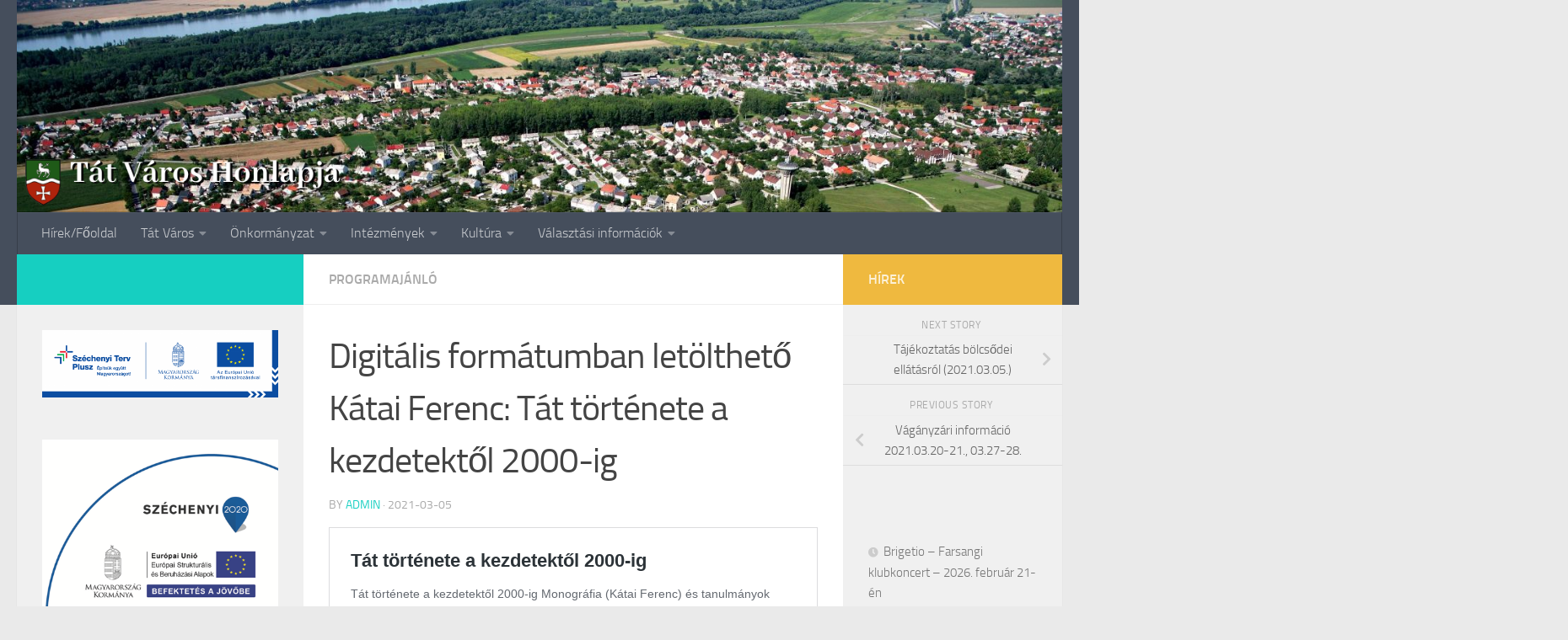

--- FILE ---
content_type: text/html; charset=UTF-8
request_url: https://tat.hu/digitalis-formatumban-letoltheto-katai-ferenc-tat-tortenete-a-kezdetektol-2000-ig/
body_size: 19877
content:
<!DOCTYPE html>
<html class="no-js" lang="hu">
<head>
  <meta charset="UTF-8">
  <meta name="viewport" content="width=device-width, initial-scale=1.0">
  <link rel="profile" href="https://gmpg.org/xfn/11" />
  <link rel="pingback" href="https://tat.hu/xmlrpc.php">

  <title>Digitális formátumban letölthető Kátai Ferenc: Tát története a kezdetektől 2000-ig &#8211; Tát Város Honlapja</title>
<meta name='robots' content='max-image-preview:large' />
<script>document.documentElement.className = document.documentElement.className.replace("no-js","js");</script>
<link rel="alternate" type="application/rss+xml" title="Tát Város Honlapja &raquo; hírcsatorna" href="https://tat.hu/feed/" />
<link rel="alternate" type="application/rss+xml" title="Tát Város Honlapja &raquo; hozzászólás hírcsatorna" href="https://tat.hu/comments/feed/" />
<link rel="alternate" type="application/rss+xml" title="Tát Város Honlapja &raquo; Digitális formátumban letölthető Kátai Ferenc: Tát története a kezdetektől 2000-ig hozzászólás hírcsatorna" href="https://tat.hu/digitalis-formatumban-letoltheto-katai-ferenc-tat-tortenete-a-kezdetektol-2000-ig/feed/" />
<link rel="alternate" title="oEmbed (JSON)" type="application/json+oembed" href="https://tat.hu/wp-json/oembed/1.0/embed?url=https%3A%2F%2Ftat.hu%2Fdigitalis-formatumban-letoltheto-katai-ferenc-tat-tortenete-a-kezdetektol-2000-ig%2F" />
<link rel="alternate" title="oEmbed (XML)" type="text/xml+oembed" href="https://tat.hu/wp-json/oembed/1.0/embed?url=https%3A%2F%2Ftat.hu%2Fdigitalis-formatumban-letoltheto-katai-ferenc-tat-tortenete-a-kezdetektol-2000-ig%2F&#038;format=xml" />
<style id='wp-img-auto-sizes-contain-inline-css'>
img:is([sizes=auto i],[sizes^="auto," i]){contain-intrinsic-size:3000px 1500px}
/*# sourceURL=wp-img-auto-sizes-contain-inline-css */
</style>
<link rel='stylesheet' id='responsive-slider-css' href='https://tat.hu/wp-content/plugins/responsive-slider/css/responsive-slider.css?ver=0.1' media='all' />
<style id='wp-emoji-styles-inline-css'>

	img.wp-smiley, img.emoji {
		display: inline !important;
		border: none !important;
		box-shadow: none !important;
		height: 1em !important;
		width: 1em !important;
		margin: 0 0.07em !important;
		vertical-align: -0.1em !important;
		background: none !important;
		padding: 0 !important;
	}
/*# sourceURL=wp-emoji-styles-inline-css */
</style>
<style id='wp-block-library-inline-css'>
:root{--wp-block-synced-color:#7a00df;--wp-block-synced-color--rgb:122,0,223;--wp-bound-block-color:var(--wp-block-synced-color);--wp-editor-canvas-background:#ddd;--wp-admin-theme-color:#007cba;--wp-admin-theme-color--rgb:0,124,186;--wp-admin-theme-color-darker-10:#006ba1;--wp-admin-theme-color-darker-10--rgb:0,107,160.5;--wp-admin-theme-color-darker-20:#005a87;--wp-admin-theme-color-darker-20--rgb:0,90,135;--wp-admin-border-width-focus:2px}@media (min-resolution:192dpi){:root{--wp-admin-border-width-focus:1.5px}}.wp-element-button{cursor:pointer}:root .has-very-light-gray-background-color{background-color:#eee}:root .has-very-dark-gray-background-color{background-color:#313131}:root .has-very-light-gray-color{color:#eee}:root .has-very-dark-gray-color{color:#313131}:root .has-vivid-green-cyan-to-vivid-cyan-blue-gradient-background{background:linear-gradient(135deg,#00d084,#0693e3)}:root .has-purple-crush-gradient-background{background:linear-gradient(135deg,#34e2e4,#4721fb 50%,#ab1dfe)}:root .has-hazy-dawn-gradient-background{background:linear-gradient(135deg,#faaca8,#dad0ec)}:root .has-subdued-olive-gradient-background{background:linear-gradient(135deg,#fafae1,#67a671)}:root .has-atomic-cream-gradient-background{background:linear-gradient(135deg,#fdd79a,#004a59)}:root .has-nightshade-gradient-background{background:linear-gradient(135deg,#330968,#31cdcf)}:root .has-midnight-gradient-background{background:linear-gradient(135deg,#020381,#2874fc)}:root{--wp--preset--font-size--normal:16px;--wp--preset--font-size--huge:42px}.has-regular-font-size{font-size:1em}.has-larger-font-size{font-size:2.625em}.has-normal-font-size{font-size:var(--wp--preset--font-size--normal)}.has-huge-font-size{font-size:var(--wp--preset--font-size--huge)}.has-text-align-center{text-align:center}.has-text-align-left{text-align:left}.has-text-align-right{text-align:right}.has-fit-text{white-space:nowrap!important}#end-resizable-editor-section{display:none}.aligncenter{clear:both}.items-justified-left{justify-content:flex-start}.items-justified-center{justify-content:center}.items-justified-right{justify-content:flex-end}.items-justified-space-between{justify-content:space-between}.screen-reader-text{border:0;clip-path:inset(50%);height:1px;margin:-1px;overflow:hidden;padding:0;position:absolute;width:1px;word-wrap:normal!important}.screen-reader-text:focus{background-color:#ddd;clip-path:none;color:#444;display:block;font-size:1em;height:auto;left:5px;line-height:normal;padding:15px 23px 14px;text-decoration:none;top:5px;width:auto;z-index:100000}html :where(.has-border-color){border-style:solid}html :where([style*=border-top-color]){border-top-style:solid}html :where([style*=border-right-color]){border-right-style:solid}html :where([style*=border-bottom-color]){border-bottom-style:solid}html :where([style*=border-left-color]){border-left-style:solid}html :where([style*=border-width]){border-style:solid}html :where([style*=border-top-width]){border-top-style:solid}html :where([style*=border-right-width]){border-right-style:solid}html :where([style*=border-bottom-width]){border-bottom-style:solid}html :where([style*=border-left-width]){border-left-style:solid}html :where(img[class*=wp-image-]){height:auto;max-width:100%}:where(figure){margin:0 0 1em}html :where(.is-position-sticky){--wp-admin--admin-bar--position-offset:var(--wp-admin--admin-bar--height,0px)}@media screen and (max-width:600px){html :where(.is-position-sticky){--wp-admin--admin-bar--position-offset:0px}}

/*# sourceURL=wp-block-library-inline-css */
</style><style id='wp-block-image-inline-css'>
.wp-block-image>a,.wp-block-image>figure>a{display:inline-block}.wp-block-image img{box-sizing:border-box;height:auto;max-width:100%;vertical-align:bottom}@media not (prefers-reduced-motion){.wp-block-image img.hide{visibility:hidden}.wp-block-image img.show{animation:show-content-image .4s}}.wp-block-image[style*=border-radius] img,.wp-block-image[style*=border-radius]>a{border-radius:inherit}.wp-block-image.has-custom-border img{box-sizing:border-box}.wp-block-image.aligncenter{text-align:center}.wp-block-image.alignfull>a,.wp-block-image.alignwide>a{width:100%}.wp-block-image.alignfull img,.wp-block-image.alignwide img{height:auto;width:100%}.wp-block-image .aligncenter,.wp-block-image .alignleft,.wp-block-image .alignright,.wp-block-image.aligncenter,.wp-block-image.alignleft,.wp-block-image.alignright{display:table}.wp-block-image .aligncenter>figcaption,.wp-block-image .alignleft>figcaption,.wp-block-image .alignright>figcaption,.wp-block-image.aligncenter>figcaption,.wp-block-image.alignleft>figcaption,.wp-block-image.alignright>figcaption{caption-side:bottom;display:table-caption}.wp-block-image .alignleft{float:left;margin:.5em 1em .5em 0}.wp-block-image .alignright{float:right;margin:.5em 0 .5em 1em}.wp-block-image .aligncenter{margin-left:auto;margin-right:auto}.wp-block-image :where(figcaption){margin-bottom:1em;margin-top:.5em}.wp-block-image.is-style-circle-mask img{border-radius:9999px}@supports ((-webkit-mask-image:none) or (mask-image:none)) or (-webkit-mask-image:none){.wp-block-image.is-style-circle-mask img{border-radius:0;-webkit-mask-image:url('data:image/svg+xml;utf8,<svg viewBox="0 0 100 100" xmlns="http://www.w3.org/2000/svg"><circle cx="50" cy="50" r="50"/></svg>');mask-image:url('data:image/svg+xml;utf8,<svg viewBox="0 0 100 100" xmlns="http://www.w3.org/2000/svg"><circle cx="50" cy="50" r="50"/></svg>');mask-mode:alpha;-webkit-mask-position:center;mask-position:center;-webkit-mask-repeat:no-repeat;mask-repeat:no-repeat;-webkit-mask-size:contain;mask-size:contain}}:root :where(.wp-block-image.is-style-rounded img,.wp-block-image .is-style-rounded img){border-radius:9999px}.wp-block-image figure{margin:0}.wp-lightbox-container{display:flex;flex-direction:column;position:relative}.wp-lightbox-container img{cursor:zoom-in}.wp-lightbox-container img:hover+button{opacity:1}.wp-lightbox-container button{align-items:center;backdrop-filter:blur(16px) saturate(180%);background-color:#5a5a5a40;border:none;border-radius:4px;cursor:zoom-in;display:flex;height:20px;justify-content:center;opacity:0;padding:0;position:absolute;right:16px;text-align:center;top:16px;width:20px;z-index:100}@media not (prefers-reduced-motion){.wp-lightbox-container button{transition:opacity .2s ease}}.wp-lightbox-container button:focus-visible{outline:3px auto #5a5a5a40;outline:3px auto -webkit-focus-ring-color;outline-offset:3px}.wp-lightbox-container button:hover{cursor:pointer;opacity:1}.wp-lightbox-container button:focus{opacity:1}.wp-lightbox-container button:focus,.wp-lightbox-container button:hover,.wp-lightbox-container button:not(:hover):not(:active):not(.has-background){background-color:#5a5a5a40;border:none}.wp-lightbox-overlay{box-sizing:border-box;cursor:zoom-out;height:100vh;left:0;overflow:hidden;position:fixed;top:0;visibility:hidden;width:100%;z-index:100000}.wp-lightbox-overlay .close-button{align-items:center;cursor:pointer;display:flex;justify-content:center;min-height:40px;min-width:40px;padding:0;position:absolute;right:calc(env(safe-area-inset-right) + 16px);top:calc(env(safe-area-inset-top) + 16px);z-index:5000000}.wp-lightbox-overlay .close-button:focus,.wp-lightbox-overlay .close-button:hover,.wp-lightbox-overlay .close-button:not(:hover):not(:active):not(.has-background){background:none;border:none}.wp-lightbox-overlay .lightbox-image-container{height:var(--wp--lightbox-container-height);left:50%;overflow:hidden;position:absolute;top:50%;transform:translate(-50%,-50%);transform-origin:top left;width:var(--wp--lightbox-container-width);z-index:9999999999}.wp-lightbox-overlay .wp-block-image{align-items:center;box-sizing:border-box;display:flex;height:100%;justify-content:center;margin:0;position:relative;transform-origin:0 0;width:100%;z-index:3000000}.wp-lightbox-overlay .wp-block-image img{height:var(--wp--lightbox-image-height);min-height:var(--wp--lightbox-image-height);min-width:var(--wp--lightbox-image-width);width:var(--wp--lightbox-image-width)}.wp-lightbox-overlay .wp-block-image figcaption{display:none}.wp-lightbox-overlay button{background:none;border:none}.wp-lightbox-overlay .scrim{background-color:#fff;height:100%;opacity:.9;position:absolute;width:100%;z-index:2000000}.wp-lightbox-overlay.active{visibility:visible}@media not (prefers-reduced-motion){.wp-lightbox-overlay.active{animation:turn-on-visibility .25s both}.wp-lightbox-overlay.active img{animation:turn-on-visibility .35s both}.wp-lightbox-overlay.show-closing-animation:not(.active){animation:turn-off-visibility .35s both}.wp-lightbox-overlay.show-closing-animation:not(.active) img{animation:turn-off-visibility .25s both}.wp-lightbox-overlay.zoom.active{animation:none;opacity:1;visibility:visible}.wp-lightbox-overlay.zoom.active .lightbox-image-container{animation:lightbox-zoom-in .4s}.wp-lightbox-overlay.zoom.active .lightbox-image-container img{animation:none}.wp-lightbox-overlay.zoom.active .scrim{animation:turn-on-visibility .4s forwards}.wp-lightbox-overlay.zoom.show-closing-animation:not(.active){animation:none}.wp-lightbox-overlay.zoom.show-closing-animation:not(.active) .lightbox-image-container{animation:lightbox-zoom-out .4s}.wp-lightbox-overlay.zoom.show-closing-animation:not(.active) .lightbox-image-container img{animation:none}.wp-lightbox-overlay.zoom.show-closing-animation:not(.active) .scrim{animation:turn-off-visibility .4s forwards}}@keyframes show-content-image{0%{visibility:hidden}99%{visibility:hidden}to{visibility:visible}}@keyframes turn-on-visibility{0%{opacity:0}to{opacity:1}}@keyframes turn-off-visibility{0%{opacity:1;visibility:visible}99%{opacity:0;visibility:visible}to{opacity:0;visibility:hidden}}@keyframes lightbox-zoom-in{0%{transform:translate(calc((-100vw + var(--wp--lightbox-scrollbar-width))/2 + var(--wp--lightbox-initial-left-position)),calc(-50vh + var(--wp--lightbox-initial-top-position))) scale(var(--wp--lightbox-scale))}to{transform:translate(-50%,-50%) scale(1)}}@keyframes lightbox-zoom-out{0%{transform:translate(-50%,-50%) scale(1);visibility:visible}99%{visibility:visible}to{transform:translate(calc((-100vw + var(--wp--lightbox-scrollbar-width))/2 + var(--wp--lightbox-initial-left-position)),calc(-50vh + var(--wp--lightbox-initial-top-position))) scale(var(--wp--lightbox-scale));visibility:hidden}}
/*# sourceURL=https://tat.hu/wp-includes/blocks/image/style.min.css */
</style>
<style id='wp-block-latest-posts-inline-css'>
.wp-block-latest-posts{box-sizing:border-box}.wp-block-latest-posts.alignleft{margin-right:2em}.wp-block-latest-posts.alignright{margin-left:2em}.wp-block-latest-posts.wp-block-latest-posts__list{list-style:none}.wp-block-latest-posts.wp-block-latest-posts__list li{clear:both;overflow-wrap:break-word}.wp-block-latest-posts.is-grid{display:flex;flex-wrap:wrap}.wp-block-latest-posts.is-grid li{margin:0 1.25em 1.25em 0;width:100%}@media (min-width:600px){.wp-block-latest-posts.columns-2 li{width:calc(50% - .625em)}.wp-block-latest-posts.columns-2 li:nth-child(2n){margin-right:0}.wp-block-latest-posts.columns-3 li{width:calc(33.33333% - .83333em)}.wp-block-latest-posts.columns-3 li:nth-child(3n){margin-right:0}.wp-block-latest-posts.columns-4 li{width:calc(25% - .9375em)}.wp-block-latest-posts.columns-4 li:nth-child(4n){margin-right:0}.wp-block-latest-posts.columns-5 li{width:calc(20% - 1em)}.wp-block-latest-posts.columns-5 li:nth-child(5n){margin-right:0}.wp-block-latest-posts.columns-6 li{width:calc(16.66667% - 1.04167em)}.wp-block-latest-posts.columns-6 li:nth-child(6n){margin-right:0}}:root :where(.wp-block-latest-posts.is-grid){padding:0}:root :where(.wp-block-latest-posts.wp-block-latest-posts__list){padding-left:0}.wp-block-latest-posts__post-author,.wp-block-latest-posts__post-date{display:block;font-size:.8125em}.wp-block-latest-posts__post-excerpt,.wp-block-latest-posts__post-full-content{margin-bottom:1em;margin-top:.5em}.wp-block-latest-posts__featured-image a{display:inline-block}.wp-block-latest-posts__featured-image img{height:auto;max-width:100%;width:auto}.wp-block-latest-posts__featured-image.alignleft{float:left;margin-right:1em}.wp-block-latest-posts__featured-image.alignright{float:right;margin-left:1em}.wp-block-latest-posts__featured-image.aligncenter{margin-bottom:1em;text-align:center}
/*# sourceURL=https://tat.hu/wp-includes/blocks/latest-posts/style.min.css */
</style>
<style id='wp-block-list-inline-css'>
ol,ul{box-sizing:border-box}:root :where(.wp-block-list.has-background){padding:1.25em 2.375em}
/*# sourceURL=https://tat.hu/wp-includes/blocks/list/style.min.css */
</style>
<style id='wp-block-search-inline-css'>
.wp-block-search__button{margin-left:10px;word-break:normal}.wp-block-search__button.has-icon{line-height:0}.wp-block-search__button svg{height:1.25em;min-height:24px;min-width:24px;width:1.25em;fill:currentColor;vertical-align:text-bottom}:where(.wp-block-search__button){border:1px solid #ccc;padding:6px 10px}.wp-block-search__inside-wrapper{display:flex;flex:auto;flex-wrap:nowrap;max-width:100%}.wp-block-search__label{width:100%}.wp-block-search.wp-block-search__button-only .wp-block-search__button{box-sizing:border-box;display:flex;flex-shrink:0;justify-content:center;margin-left:0;max-width:100%}.wp-block-search.wp-block-search__button-only .wp-block-search__inside-wrapper{min-width:0!important;transition-property:width}.wp-block-search.wp-block-search__button-only .wp-block-search__input{flex-basis:100%;transition-duration:.3s}.wp-block-search.wp-block-search__button-only.wp-block-search__searchfield-hidden,.wp-block-search.wp-block-search__button-only.wp-block-search__searchfield-hidden .wp-block-search__inside-wrapper{overflow:hidden}.wp-block-search.wp-block-search__button-only.wp-block-search__searchfield-hidden .wp-block-search__input{border-left-width:0!important;border-right-width:0!important;flex-basis:0;flex-grow:0;margin:0;min-width:0!important;padding-left:0!important;padding-right:0!important;width:0!important}:where(.wp-block-search__input){appearance:none;border:1px solid #949494;flex-grow:1;font-family:inherit;font-size:inherit;font-style:inherit;font-weight:inherit;letter-spacing:inherit;line-height:inherit;margin-left:0;margin-right:0;min-width:3rem;padding:8px;text-decoration:unset!important;text-transform:inherit}:where(.wp-block-search__button-inside .wp-block-search__inside-wrapper){background-color:#fff;border:1px solid #949494;box-sizing:border-box;padding:4px}:where(.wp-block-search__button-inside .wp-block-search__inside-wrapper) .wp-block-search__input{border:none;border-radius:0;padding:0 4px}:where(.wp-block-search__button-inside .wp-block-search__inside-wrapper) .wp-block-search__input:focus{outline:none}:where(.wp-block-search__button-inside .wp-block-search__inside-wrapper) :where(.wp-block-search__button){padding:4px 8px}.wp-block-search.aligncenter .wp-block-search__inside-wrapper{margin:auto}.wp-block[data-align=right] .wp-block-search.wp-block-search__button-only .wp-block-search__inside-wrapper{float:right}
/*# sourceURL=https://tat.hu/wp-includes/blocks/search/style.min.css */
</style>
<style id='global-styles-inline-css'>
:root{--wp--preset--aspect-ratio--square: 1;--wp--preset--aspect-ratio--4-3: 4/3;--wp--preset--aspect-ratio--3-4: 3/4;--wp--preset--aspect-ratio--3-2: 3/2;--wp--preset--aspect-ratio--2-3: 2/3;--wp--preset--aspect-ratio--16-9: 16/9;--wp--preset--aspect-ratio--9-16: 9/16;--wp--preset--color--black: #000000;--wp--preset--color--cyan-bluish-gray: #abb8c3;--wp--preset--color--white: #ffffff;--wp--preset--color--pale-pink: #f78da7;--wp--preset--color--vivid-red: #cf2e2e;--wp--preset--color--luminous-vivid-orange: #ff6900;--wp--preset--color--luminous-vivid-amber: #fcb900;--wp--preset--color--light-green-cyan: #7bdcb5;--wp--preset--color--vivid-green-cyan: #00d084;--wp--preset--color--pale-cyan-blue: #8ed1fc;--wp--preset--color--vivid-cyan-blue: #0693e3;--wp--preset--color--vivid-purple: #9b51e0;--wp--preset--gradient--vivid-cyan-blue-to-vivid-purple: linear-gradient(135deg,rgb(6,147,227) 0%,rgb(155,81,224) 100%);--wp--preset--gradient--light-green-cyan-to-vivid-green-cyan: linear-gradient(135deg,rgb(122,220,180) 0%,rgb(0,208,130) 100%);--wp--preset--gradient--luminous-vivid-amber-to-luminous-vivid-orange: linear-gradient(135deg,rgb(252,185,0) 0%,rgb(255,105,0) 100%);--wp--preset--gradient--luminous-vivid-orange-to-vivid-red: linear-gradient(135deg,rgb(255,105,0) 0%,rgb(207,46,46) 100%);--wp--preset--gradient--very-light-gray-to-cyan-bluish-gray: linear-gradient(135deg,rgb(238,238,238) 0%,rgb(169,184,195) 100%);--wp--preset--gradient--cool-to-warm-spectrum: linear-gradient(135deg,rgb(74,234,220) 0%,rgb(151,120,209) 20%,rgb(207,42,186) 40%,rgb(238,44,130) 60%,rgb(251,105,98) 80%,rgb(254,248,76) 100%);--wp--preset--gradient--blush-light-purple: linear-gradient(135deg,rgb(255,206,236) 0%,rgb(152,150,240) 100%);--wp--preset--gradient--blush-bordeaux: linear-gradient(135deg,rgb(254,205,165) 0%,rgb(254,45,45) 50%,rgb(107,0,62) 100%);--wp--preset--gradient--luminous-dusk: linear-gradient(135deg,rgb(255,203,112) 0%,rgb(199,81,192) 50%,rgb(65,88,208) 100%);--wp--preset--gradient--pale-ocean: linear-gradient(135deg,rgb(255,245,203) 0%,rgb(182,227,212) 50%,rgb(51,167,181) 100%);--wp--preset--gradient--electric-grass: linear-gradient(135deg,rgb(202,248,128) 0%,rgb(113,206,126) 100%);--wp--preset--gradient--midnight: linear-gradient(135deg,rgb(2,3,129) 0%,rgb(40,116,252) 100%);--wp--preset--font-size--small: 13px;--wp--preset--font-size--medium: 20px;--wp--preset--font-size--large: 36px;--wp--preset--font-size--x-large: 42px;--wp--preset--spacing--20: 0.44rem;--wp--preset--spacing--30: 0.67rem;--wp--preset--spacing--40: 1rem;--wp--preset--spacing--50: 1.5rem;--wp--preset--spacing--60: 2.25rem;--wp--preset--spacing--70: 3.38rem;--wp--preset--spacing--80: 5.06rem;--wp--preset--shadow--natural: 6px 6px 9px rgba(0, 0, 0, 0.2);--wp--preset--shadow--deep: 12px 12px 50px rgba(0, 0, 0, 0.4);--wp--preset--shadow--sharp: 6px 6px 0px rgba(0, 0, 0, 0.2);--wp--preset--shadow--outlined: 6px 6px 0px -3px rgb(255, 255, 255), 6px 6px rgb(0, 0, 0);--wp--preset--shadow--crisp: 6px 6px 0px rgb(0, 0, 0);}:where(.is-layout-flex){gap: 0.5em;}:where(.is-layout-grid){gap: 0.5em;}body .is-layout-flex{display: flex;}.is-layout-flex{flex-wrap: wrap;align-items: center;}.is-layout-flex > :is(*, div){margin: 0;}body .is-layout-grid{display: grid;}.is-layout-grid > :is(*, div){margin: 0;}:where(.wp-block-columns.is-layout-flex){gap: 2em;}:where(.wp-block-columns.is-layout-grid){gap: 2em;}:where(.wp-block-post-template.is-layout-flex){gap: 1.25em;}:where(.wp-block-post-template.is-layout-grid){gap: 1.25em;}.has-black-color{color: var(--wp--preset--color--black) !important;}.has-cyan-bluish-gray-color{color: var(--wp--preset--color--cyan-bluish-gray) !important;}.has-white-color{color: var(--wp--preset--color--white) !important;}.has-pale-pink-color{color: var(--wp--preset--color--pale-pink) !important;}.has-vivid-red-color{color: var(--wp--preset--color--vivid-red) !important;}.has-luminous-vivid-orange-color{color: var(--wp--preset--color--luminous-vivid-orange) !important;}.has-luminous-vivid-amber-color{color: var(--wp--preset--color--luminous-vivid-amber) !important;}.has-light-green-cyan-color{color: var(--wp--preset--color--light-green-cyan) !important;}.has-vivid-green-cyan-color{color: var(--wp--preset--color--vivid-green-cyan) !important;}.has-pale-cyan-blue-color{color: var(--wp--preset--color--pale-cyan-blue) !important;}.has-vivid-cyan-blue-color{color: var(--wp--preset--color--vivid-cyan-blue) !important;}.has-vivid-purple-color{color: var(--wp--preset--color--vivid-purple) !important;}.has-black-background-color{background-color: var(--wp--preset--color--black) !important;}.has-cyan-bluish-gray-background-color{background-color: var(--wp--preset--color--cyan-bluish-gray) !important;}.has-white-background-color{background-color: var(--wp--preset--color--white) !important;}.has-pale-pink-background-color{background-color: var(--wp--preset--color--pale-pink) !important;}.has-vivid-red-background-color{background-color: var(--wp--preset--color--vivid-red) !important;}.has-luminous-vivid-orange-background-color{background-color: var(--wp--preset--color--luminous-vivid-orange) !important;}.has-luminous-vivid-amber-background-color{background-color: var(--wp--preset--color--luminous-vivid-amber) !important;}.has-light-green-cyan-background-color{background-color: var(--wp--preset--color--light-green-cyan) !important;}.has-vivid-green-cyan-background-color{background-color: var(--wp--preset--color--vivid-green-cyan) !important;}.has-pale-cyan-blue-background-color{background-color: var(--wp--preset--color--pale-cyan-blue) !important;}.has-vivid-cyan-blue-background-color{background-color: var(--wp--preset--color--vivid-cyan-blue) !important;}.has-vivid-purple-background-color{background-color: var(--wp--preset--color--vivid-purple) !important;}.has-black-border-color{border-color: var(--wp--preset--color--black) !important;}.has-cyan-bluish-gray-border-color{border-color: var(--wp--preset--color--cyan-bluish-gray) !important;}.has-white-border-color{border-color: var(--wp--preset--color--white) !important;}.has-pale-pink-border-color{border-color: var(--wp--preset--color--pale-pink) !important;}.has-vivid-red-border-color{border-color: var(--wp--preset--color--vivid-red) !important;}.has-luminous-vivid-orange-border-color{border-color: var(--wp--preset--color--luminous-vivid-orange) !important;}.has-luminous-vivid-amber-border-color{border-color: var(--wp--preset--color--luminous-vivid-amber) !important;}.has-light-green-cyan-border-color{border-color: var(--wp--preset--color--light-green-cyan) !important;}.has-vivid-green-cyan-border-color{border-color: var(--wp--preset--color--vivid-green-cyan) !important;}.has-pale-cyan-blue-border-color{border-color: var(--wp--preset--color--pale-cyan-blue) !important;}.has-vivid-cyan-blue-border-color{border-color: var(--wp--preset--color--vivid-cyan-blue) !important;}.has-vivid-purple-border-color{border-color: var(--wp--preset--color--vivid-purple) !important;}.has-vivid-cyan-blue-to-vivid-purple-gradient-background{background: var(--wp--preset--gradient--vivid-cyan-blue-to-vivid-purple) !important;}.has-light-green-cyan-to-vivid-green-cyan-gradient-background{background: var(--wp--preset--gradient--light-green-cyan-to-vivid-green-cyan) !important;}.has-luminous-vivid-amber-to-luminous-vivid-orange-gradient-background{background: var(--wp--preset--gradient--luminous-vivid-amber-to-luminous-vivid-orange) !important;}.has-luminous-vivid-orange-to-vivid-red-gradient-background{background: var(--wp--preset--gradient--luminous-vivid-orange-to-vivid-red) !important;}.has-very-light-gray-to-cyan-bluish-gray-gradient-background{background: var(--wp--preset--gradient--very-light-gray-to-cyan-bluish-gray) !important;}.has-cool-to-warm-spectrum-gradient-background{background: var(--wp--preset--gradient--cool-to-warm-spectrum) !important;}.has-blush-light-purple-gradient-background{background: var(--wp--preset--gradient--blush-light-purple) !important;}.has-blush-bordeaux-gradient-background{background: var(--wp--preset--gradient--blush-bordeaux) !important;}.has-luminous-dusk-gradient-background{background: var(--wp--preset--gradient--luminous-dusk) !important;}.has-pale-ocean-gradient-background{background: var(--wp--preset--gradient--pale-ocean) !important;}.has-electric-grass-gradient-background{background: var(--wp--preset--gradient--electric-grass) !important;}.has-midnight-gradient-background{background: var(--wp--preset--gradient--midnight) !important;}.has-small-font-size{font-size: var(--wp--preset--font-size--small) !important;}.has-medium-font-size{font-size: var(--wp--preset--font-size--medium) !important;}.has-large-font-size{font-size: var(--wp--preset--font-size--large) !important;}.has-x-large-font-size{font-size: var(--wp--preset--font-size--x-large) !important;}
/*# sourceURL=global-styles-inline-css */
</style>
<style id='core-block-supports-duotone-inline-css'>
.wp-duotone-unset-1.wp-block-image img, .wp-duotone-unset-1.wp-block-image .components-placeholder{filter:unset;}
/*# sourceURL=core-block-supports-duotone-inline-css */
</style>

<style id='classic-theme-styles-inline-css'>
/*! This file is auto-generated */
.wp-block-button__link{color:#fff;background-color:#32373c;border-radius:9999px;box-shadow:none;text-decoration:none;padding:calc(.667em + 2px) calc(1.333em + 2px);font-size:1.125em}.wp-block-file__button{background:#32373c;color:#fff;text-decoration:none}
/*# sourceURL=/wp-includes/css/classic-themes.min.css */
</style>
<link rel='stylesheet' id='hueman-main-style-css' href='https://tat.hu/wp-content/themes/hueman/assets/front/css/main.min.css?ver=3.7.27' media='all' />
<style id='hueman-main-style-inline-css'>
body { font-size:1.00rem; }@media only screen and (min-width: 720px) {
        .nav > li { font-size:1.00rem; }
      }.is-scrolled #header #nav-mobile { background-color: #454e5c; background-color: rgba(69,78,92,0.90) }body { background-color: #eaeaea; }
/*# sourceURL=hueman-main-style-inline-css */
</style>
<link rel='stylesheet' id='hueman-font-awesome-css' href='https://tat.hu/wp-content/themes/hueman/assets/front/css/font-awesome.min.css?ver=3.7.27' media='all' />
<script src="https://tat.hu/wp-includes/js/jquery/jquery.min.js?ver=3.7.1" id="jquery-core-js"></script>
<script src="https://tat.hu/wp-includes/js/jquery/jquery-migrate.min.js?ver=3.4.1" id="jquery-migrate-js"></script>
<link rel="https://api.w.org/" href="https://tat.hu/wp-json/" /><link rel="alternate" title="JSON" type="application/json" href="https://tat.hu/wp-json/wp/v2/posts/8033" /><link rel="EditURI" type="application/rsd+xml" title="RSD" href="https://tat.hu/xmlrpc.php?rsd" />
<meta name="generator" content="WordPress 6.9" />
<link rel="canonical" href="https://tat.hu/digitalis-formatumban-letoltheto-katai-ferenc-tat-tortenete-a-kezdetektol-2000-ig/" />
<link rel='shortlink' href='https://tat.hu/?p=8033' />
    <link rel="preload" as="font" type="font/woff2" href="https://tat.hu/wp-content/themes/hueman/assets/front/webfonts/fa-brands-400.woff2?v=5.15.2" crossorigin="anonymous"/>
    <link rel="preload" as="font" type="font/woff2" href="https://tat.hu/wp-content/themes/hueman/assets/front/webfonts/fa-regular-400.woff2?v=5.15.2" crossorigin="anonymous"/>
    <link rel="preload" as="font" type="font/woff2" href="https://tat.hu/wp-content/themes/hueman/assets/front/webfonts/fa-solid-900.woff2?v=5.15.2" crossorigin="anonymous"/>
  <link rel="preload" as="font" type="font/woff" href="https://tat.hu/wp-content/themes/hueman/assets/front/fonts/titillium-light-webfont.woff" crossorigin="anonymous"/>
<link rel="preload" as="font" type="font/woff" href="https://tat.hu/wp-content/themes/hueman/assets/front/fonts/titillium-lightitalic-webfont.woff" crossorigin="anonymous"/>
<link rel="preload" as="font" type="font/woff" href="https://tat.hu/wp-content/themes/hueman/assets/front/fonts/titillium-regular-webfont.woff" crossorigin="anonymous"/>
<link rel="preload" as="font" type="font/woff" href="https://tat.hu/wp-content/themes/hueman/assets/front/fonts/titillium-regularitalic-webfont.woff" crossorigin="anonymous"/>
<link rel="preload" as="font" type="font/woff" href="https://tat.hu/wp-content/themes/hueman/assets/front/fonts/titillium-semibold-webfont.woff" crossorigin="anonymous"/>
<style>
  /*  base : fonts
/* ------------------------------------ */
body { font-family: "Titillium", Arial, sans-serif; }
@font-face {
  font-family: 'Titillium';
  src: url('https://tat.hu/wp-content/themes/hueman/assets/front/fonts/titillium-light-webfont.eot');
  src: url('https://tat.hu/wp-content/themes/hueman/assets/front/fonts/titillium-light-webfont.svg#titillium-light-webfont') format('svg'),
     url('https://tat.hu/wp-content/themes/hueman/assets/front/fonts/titillium-light-webfont.eot?#iefix') format('embedded-opentype'),
     url('https://tat.hu/wp-content/themes/hueman/assets/front/fonts/titillium-light-webfont.woff') format('woff'),
     url('https://tat.hu/wp-content/themes/hueman/assets/front/fonts/titillium-light-webfont.ttf') format('truetype');
  font-weight: 300;
  font-style: normal;
}
@font-face {
  font-family: 'Titillium';
  src: url('https://tat.hu/wp-content/themes/hueman/assets/front/fonts/titillium-lightitalic-webfont.eot');
  src: url('https://tat.hu/wp-content/themes/hueman/assets/front/fonts/titillium-lightitalic-webfont.svg#titillium-lightitalic-webfont') format('svg'),
     url('https://tat.hu/wp-content/themes/hueman/assets/front/fonts/titillium-lightitalic-webfont.eot?#iefix') format('embedded-opentype'),
     url('https://tat.hu/wp-content/themes/hueman/assets/front/fonts/titillium-lightitalic-webfont.woff') format('woff'),
     url('https://tat.hu/wp-content/themes/hueman/assets/front/fonts/titillium-lightitalic-webfont.ttf') format('truetype');
  font-weight: 300;
  font-style: italic;
}
@font-face {
  font-family: 'Titillium';
  src: url('https://tat.hu/wp-content/themes/hueman/assets/front/fonts/titillium-regular-webfont.eot');
  src: url('https://tat.hu/wp-content/themes/hueman/assets/front/fonts/titillium-regular-webfont.svg#titillium-regular-webfont') format('svg'),
     url('https://tat.hu/wp-content/themes/hueman/assets/front/fonts/titillium-regular-webfont.eot?#iefix') format('embedded-opentype'),
     url('https://tat.hu/wp-content/themes/hueman/assets/front/fonts/titillium-regular-webfont.woff') format('woff'),
     url('https://tat.hu/wp-content/themes/hueman/assets/front/fonts/titillium-regular-webfont.ttf') format('truetype');
  font-weight: 400;
  font-style: normal;
}
@font-face {
  font-family: 'Titillium';
  src: url('https://tat.hu/wp-content/themes/hueman/assets/front/fonts/titillium-regularitalic-webfont.eot');
  src: url('https://tat.hu/wp-content/themes/hueman/assets/front/fonts/titillium-regularitalic-webfont.svg#titillium-regular-webfont') format('svg'),
     url('https://tat.hu/wp-content/themes/hueman/assets/front/fonts/titillium-regularitalic-webfont.eot?#iefix') format('embedded-opentype'),
     url('https://tat.hu/wp-content/themes/hueman/assets/front/fonts/titillium-regularitalic-webfont.woff') format('woff'),
     url('https://tat.hu/wp-content/themes/hueman/assets/front/fonts/titillium-regularitalic-webfont.ttf') format('truetype');
  font-weight: 400;
  font-style: italic;
}
@font-face {
    font-family: 'Titillium';
    src: url('https://tat.hu/wp-content/themes/hueman/assets/front/fonts/titillium-semibold-webfont.eot');
    src: url('https://tat.hu/wp-content/themes/hueman/assets/front/fonts/titillium-semibold-webfont.svg#titillium-semibold-webfont') format('svg'),
         url('https://tat.hu/wp-content/themes/hueman/assets/front/fonts/titillium-semibold-webfont.eot?#iefix') format('embedded-opentype'),
         url('https://tat.hu/wp-content/themes/hueman/assets/front/fonts/titillium-semibold-webfont.woff') format('woff'),
         url('https://tat.hu/wp-content/themes/hueman/assets/front/fonts/titillium-semibold-webfont.ttf') format('truetype');
  font-weight: 600;
  font-style: normal;
}
</style>
  <!--[if lt IE 9]>
<script src="https://tat.hu/wp-content/themes/hueman/assets/front/js/ie/html5shiv-printshiv.min.js"></script>
<script src="https://tat.hu/wp-content/themes/hueman/assets/front/js/ie/selectivizr.js"></script>
<![endif]-->
		
<!-- Responsive Select CSS 
================================================================ -->
<style type="text/css" id="responsive-select-css">
.responsiveSelectContainer select.responsiveMenuSelect, select.responsiveMenuSelect{
	display:none;
}

@media (max-width: 480px) {
	.responsiveSelectContainer{
		border:none !important;
		background:none !important;
		box-shadow:none !important;
		height:auto !important;
		max-height:none !important;
		visibility:visible !important;
	}
	.responsiveSelectContainer ul, ul.responsiveSelectFullMenu, #megaMenu ul.megaMenu.responsiveSelectFullMenu{
		display: none !important;
	}
	.responsiveSelectContainer select.responsiveMenuSelect, select.responsiveMenuSelect { 
		display: inline-block; 
		width:100%;
	}
}	
</style>
<!-- end Responsive Select CSS -->

<!-- Responsive Select JS
================================================================ -->
<script type="text/javascript">
jQuery(document).ready( function($){
	$( '.responsiveMenuSelect' ).change(function() {
		var loc = $(this).find( 'option:selected' ).val();
		if( loc != '' && loc != '#' ) window.location = loc;
	});
	//$( '.responsiveMenuSelect' ).val('');
});
</script>
<!-- end Responsive Select JS -->
		
</head>

<body class="wp-singular post-template-default single single-post postid-8033 single-format-standard wp-embed-responsive wp-theme-hueman col-3cm full-width header-desktop-sticky header-mobile-sticky hueman-3-7-27 chrome">
<div id="wrapper">
  <a class="screen-reader-text skip-link" href="#content">Skip to content</a>
  
  <header id="header" class="top-menu-mobile-on one-mobile-menu top_menu header-ads-desktop  topbar-transparent has-header-img">
        <nav class="nav-container group mobile-menu mobile-sticky no-menu-assigned" id="nav-mobile" data-menu-id="header-1">
  <div class="mobile-title-logo-in-header"><p class="site-title">                  <a class="custom-logo-link" href="https://tat.hu/" rel="home" title="Tát Város Honlapja | Home page">Tát Város Honlapja</a>                </p></div>
        
                    <!-- <div class="ham__navbar-toggler collapsed" aria-expanded="false">
          <div class="ham__navbar-span-wrapper">
            <span class="ham-toggler-menu__span"></span>
          </div>
        </div> -->
        <button class="ham__navbar-toggler-two collapsed" title="Menu" aria-expanded="false">
          <span class="ham__navbar-span-wrapper">
            <span class="line line-1"></span>
            <span class="line line-2"></span>
            <span class="line line-3"></span>
          </span>
        </button>
            
      <div class="nav-text"></div>
      <div class="nav-wrap container">
                  <ul class="nav container-inner group mobile-search">
                            <li>
                  <form role="search" method="get" class="search-form" action="https://tat.hu/">
				<label>
					<span class="screen-reader-text">Keresés:</span>
					<input type="search" class="search-field" placeholder="Keresés&hellip;" value="" name="s" />
				</label>
				<input type="submit" class="search-submit" value="Keresés" />
			</form>                </li>
                      </ul>
                <ul id="menu-oldalso-menu-1" class="nav container-inner group responsiveSelectFullMenu"><li class="menu-item menu-item-type-custom menu-item-object-custom menu-item-home menu-item-8389"><a href="https://tat.hu">Hírek/Főoldal</a></li>
<li class="menu-item menu-item-type-custom menu-item-object-custom menu-item-home menu-item-has-children menu-item-8691"><a href="https://tat.hu">Tát Város</a>
<ul class="sub-menu">
	<li class="menu-item menu-item-type-post_type menu-item-object-page menu-item-has-children menu-item-1147"><a href="https://tat.hu/tat-kozseg/telepulesunkrol/">Településünkről</a>
	<ul class="sub-menu">
		<li class="menu-item menu-item-type-post_type menu-item-object-page menu-item-1485"><a href="https://tat.hu/tat-kozseg/a-kozseg-rovid-tortenete/">A település rövid története</a></li>
		<li class="menu-item menu-item-type-post_type menu-item-object-page menu-item-546"><a href="https://tat.hu/tat-kozseg/telepulesunkrol/foldrajz-termeszet/">Földrajz, természet</a></li>
		<li class="menu-item menu-item-type-post_type menu-item-object-page menu-item-547"><a href="https://tat.hu/tat-kozseg/telepulesunkrol/kirandulasok-tat-kornyeken/">Kirándulások Tát környékén</a></li>
		<li class="menu-item menu-item-type-post_type menu-item-object-page menu-item-has-children menu-item-548"><a href="https://tat.hu/tat-kozseg/telepulesunkrol/partnerkapcsolatok/">Partnerkapcsolatok</a>
		<ul class="sub-menu">
			<li class="menu-item menu-item-type-post_type menu-item-object-page menu-item-2214"><a href="https://tat.hu/tat-kozseg/telepulesunkrol/partnerkapcsolatok/buseck-molln-tat/">Buseck-Molln-Tát</a></li>
			<li class="menu-item menu-item-type-post_type menu-item-object-page menu-item-2213"><a href="https://tat.hu/tat-kozseg/telepulesunkrol/partnerkapcsolatok/ebed-tat/">Ebed-Tát</a></li>
			<li class="menu-item menu-item-type-post_type menu-item-object-page menu-item-2212"><a href="https://tat.hu/tat-kozseg/telepulesunkrol/partnerkapcsolatok/kaplony-tat/">Kaplony-Tát</a></li>
		</ul>
</li>
		<li class="menu-item menu-item-type-post_type menu-item-object-page menu-item-2860"><a href="https://tat.hu/tat-varost-bemutato-rovidfilm/">Tát várost bemutató rövidfilm</a></li>
		<li class="menu-item menu-item-type-post_type menu-item-object-page menu-item-7553"><a href="https://tat.hu/tat-kozseg/telepulesunkrol/helyi-ertektar/">Helyi értéktár</a></li>
		<li class="menu-item menu-item-type-post_type menu-item-object-page menu-item-7678"><a href="https://tat.hu/diszpolgaraink/">Díszpolgáraink</a></li>
		<li class="menu-item menu-item-type-post_type menu-item-object-page menu-item-7754"><a href="https://tat.hu/pro-urbe-dijasok/">Pro Urbe díjasok</a></li>
	</ul>
</li>
	<li class="menu-item menu-item-type-post_type menu-item-object-page menu-item-has-children menu-item-1145"><a href="https://tat.hu/?page_id=180">Civil szervezetek</a>
	<ul class="sub-menu">
		<li class="menu-item menu-item-type-post_type menu-item-object-page menu-item-798"><a href="https://tat.hu/tati-helytorteneti-ertekmento-alapitvany/">Táti Helytörténeti Értékmentő Alapítvány</a></li>
		<li class="menu-item menu-item-type-custom menu-item-object-custom menu-item-8678"><a href="http://dunagerecsetatse.hu/dokumentumok/">Duna Gerecse Tát Sportegyesület</a></li>
		<li class="menu-item menu-item-type-custom menu-item-object-custom menu-item-1655"><a target="_blank" href="https://tat-tokod.hu/">Római Katolikus Egyházközség</a></li>
		<li class="menu-item menu-item-type-custom menu-item-object-custom menu-item-1654"><a href="https://tat.hu/tati-horgasz-es-kornyezetvedo-egyesulet">Táti Horgász és Környezetvédő Egyesület</a></li>
		<li class="menu-item menu-item-type-post_type menu-item-object-page menu-item-793"><a href="https://tat.hu/tat-kozseg/civil-szervezetek/tati-vagyonvedelmi-egyesulet-polgarorseg/">Táti Vagyonvédelmi Egyesület (Polgárőrség)</a></li>
		<li class="menu-item menu-item-type-post_type menu-item-object-page menu-item-795"><a href="https://tat.hu/tati-onkentes-tuzolto-egyesulet/">Táti Önkéntes Tűzoltó Egyesület</a></li>
	</ul>
</li>
</ul>
</li>
<li class="menu-item menu-item-type-post_type menu-item-object-page menu-item-has-children menu-item-904"><a href="https://tat.hu/onkormanyzat/">Önkormányzat</a>
<ul class="sub-menu">
	<li class="menu-item menu-item-type-post_type menu-item-object-page menu-item-1695"><a href="https://tat.hu/altalanos-informaciok/">Általános információk</a></li>
	<li class="menu-item menu-item-type-taxonomy menu-item-object-category menu-item-526"><a href="https://tat.hu/category/onkormanyzat/onkormanyzati-felhivasok/">Önkormányzati felhívások</a></li>
	<li class="menu-item menu-item-type-post_type menu-item-object-page menu-item-815"><a href="https://tat.hu/onkormanyzat/hivatal-dolgozoi/">Hivatal dolgozói</a></li>
	<li class="menu-item menu-item-type-post_type menu-item-object-page menu-item-816"><a href="https://tat.hu/onkormanyzat/kepviselotestulet/">Tát Város Önkormányzat Képviselő-testülete</a></li>
	<li class="menu-item menu-item-type-post_type menu-item-object-page menu-item-821"><a href="https://tat.hu/onkormanyzat/ugyfelfogadas/">Ügyfélfogadás</a></li>
	<li class="menu-item menu-item-type-custom menu-item-object-custom menu-item-home menu-item-has-children menu-item-9643"><a href="https://tat.hu">Dokumentumok</a>
	<ul class="sub-menu">
		<li class="menu-item menu-item-type-post_type menu-item-object-page menu-item-10373"><a href="https://tat.hu/kerelmek-nyomtatvanyok/">Kérelmek/Nyomtatványok</a></li>
		<li class="menu-item menu-item-type-post_type menu-item-object-page menu-item-9646"><a href="https://tat.hu/eloterjesztesek/">Előterjesztések</a></li>
		<li class="menu-item menu-item-type-post_type menu-item-object-page menu-item-9650"><a href="https://tat.hu/jegyzokonyvek-es-hatarozatok/">Jegyzőkönyvek és határozatok</a></li>
		<li class="menu-item menu-item-type-post_type menu-item-object-page menu-item-9655"><a href="https://tat.hu/rendeletek2/">Rendeletek</a></li>
		<li class="menu-item menu-item-type-post_type menu-item-object-page menu-item-6066"><a href="https://tat.hu/telepuleskepi-arculati-kezikonyv/">Településképi Arculati Kézikönyv</a></li>
		<li class="menu-item menu-item-type-post_type menu-item-object-page menu-item-5525"><a href="https://tat.hu/integralt-telepulesfejlesztese-strategia/">Integrált Településfejlesztési Stratégia</a></li>
		<li class="menu-item menu-item-type-post_type menu-item-object-page menu-item-7771"><a href="https://tat.hu/telepulesfejlesztesi-es-rendezesi-dokumentumok/">Településfejlesztési- és rendezési dokumentumok</a></li>
	</ul>
</li>
	<li class="menu-item menu-item-type-post_type menu-item-object-page menu-item-817"><a href="https://tat.hu/onkormanyzat/kozbeszerzes/">Közbeszerzés</a></li>
	<li class="menu-item menu-item-type-post_type menu-item-object-page menu-item-813"><a href="https://tat.hu/onkormanyzat/eu-s-beruhazasok/">Uniós projektek 2021-ig</a></li>
	<li class="menu-item menu-item-type-post_type menu-item-object-page menu-item-9911"><a href="https://tat.hu/szechenyi-terv-plusz-unios-projektek-2021-2027/">Uniós projektek 2021-2027</a></li>
	<li class="menu-item menu-item-type-post_type menu-item-object-page menu-item-818"><a href="https://tat.hu/onkormanyzat/nemet-kisebbsegi-onkormanyzat/">Német Kisebbségi Önkormányzat</a></li>
	<li class="menu-item menu-item-type-post_type menu-item-object-page menu-item-550"><a href="https://tat.hu/tat-kozseg/telepulesunkrol/uzletek-kereskedok-listaja/">Üzletek, kereskedők listája</a></li>
	<li class="menu-item menu-item-type-custom menu-item-object-custom menu-item-2398"><a target="_blank" href="https://tat.hu/wp-content/uploads/2013/09/telepnyilvan.pdf">Telepengedély nyilvántartás</a></li>
</ul>
</li>
<li class="menu-item menu-item-type-custom menu-item-object-custom menu-item-home menu-item-has-children menu-item-8690"><a href="https://tat.hu">Intézmények</a>
<ul class="sub-menu">
	<li class="menu-item menu-item-type-custom menu-item-object-custom menu-item-5272"><a target="_blank" href="https://tatiovoda.hu">Napköziotthonos Óvoda</a></li>
	<li class="menu-item menu-item-type-custom menu-item-object-custom menu-item-1741"><a target="_blank" href="https://tatiskola0.webnode.hu">III. Béla Általános Iskola</a></li>
	<li class="menu-item menu-item-type-post_type menu-item-object-page menu-item-has-children menu-item-790"><a href="https://tat.hu/intezmenyek/szent-gyorgy-otthon/">Szent György Otthon</a>
	<ul class="sub-menu">
		<li class="menu-item menu-item-type-post_type menu-item-object-page menu-item-2329"><a href="https://tat.hu/intezmenyek/szent-gyorgy-otthon/intezmenyunk-bemutatasa/">Intézményünk bemutatása</a></li>
		<li class="menu-item menu-item-type-post_type menu-item-object-page menu-item-2328"><a href="https://tat.hu/intezmenyek/szent-gyorgy-otthon/szocialis-ellatasok-kialakulasa-fejlodese-taton/">Szociális ellátások kialakulása, fejlődése Táton</a></li>
		<li class="menu-item menu-item-type-custom menu-item-object-custom menu-item-2335"><a target="_blank" href="https://www.youtube.com/watch?v=koAhsDjTqH4">Intézményünket bemutató rövidfilm</a></li>
	</ul>
</li>
	<li class="menu-item menu-item-type-custom menu-item-object-custom menu-item-9394"><a target="_blank" href="https://tatizenesuli.hu">Lavotta János Zeneiskola</a></li>
	<li class="menu-item menu-item-type-custom menu-item-object-custom menu-item-5894"><a target="_blank" href="https://tatkultur.hu">Kultúrház és Könyvtár, DJP Pont</a></li>
	<li class="menu-item menu-item-type-post_type menu-item-object-page menu-item-has-children menu-item-2150"><a href="https://tat.hu/intezmenyek/egeszsegugyi-halozat/">Egészségügyi hálózat</a>
	<ul class="sub-menu">
		<li class="menu-item menu-item-type-post_type menu-item-object-page menu-item-6837"><a href="https://tat.hu/intezmenyek/egeszsegugyi-halozat/surgossegi-ellatas/">Sürgősségi ellátás</a></li>
		<li class="menu-item menu-item-type-post_type menu-item-object-page menu-item-2148"><a href="https://tat.hu/intezmenyek/egeszsegugyi-halozat/i-szamu-orvosi-korzet/">I. számú orvosi körzet</a></li>
		<li class="menu-item menu-item-type-post_type menu-item-object-page menu-item-2147"><a href="https://tat.hu/intezmenyek/egeszsegugyi-halozat/ii-szamu-orvosi-korzet/">II. számú orvosi körzet</a></li>
		<li class="menu-item menu-item-type-post_type menu-item-object-page menu-item-2146"><a href="https://tat.hu/intezmenyek/egeszsegugyi-halozat/iii-szamu-orvosi-korzet/">III. számú orvosi körzet</a></li>
		<li class="menu-item menu-item-type-post_type menu-item-object-page menu-item-2145"><a href="https://tat.hu/intezmenyek/egeszsegugyi-halozat/gyermekorvosi-korzet/">Gyermekorvosi körzet</a></li>
		<li class="menu-item menu-item-type-post_type menu-item-object-page menu-item-2144"><a href="https://tat.hu/intezmenyek/egeszsegugyi-halozat/vedonoi-korzetek/">Védőnői körzetek</a></li>
		<li class="menu-item menu-item-type-post_type menu-item-object-page menu-item-2143"><a href="https://tat.hu/intezmenyek/egeszsegugyi-halozat/fogorvosi-korzet/">Fogorvosi körzet</a></li>
		<li class="menu-item menu-item-type-post_type menu-item-object-page menu-item-2151"><a href="https://tat.hu/intezmenyek/egeszsegugyi-halozat/patikai-nyitvatartas-ugyelet/">Patikai nyitvatartás, ügyelet</a></li>
	</ul>
</li>
	<li class="menu-item menu-item-type-post_type menu-item-object-page menu-item-8094"><a href="https://tat.hu/intezmenyek/gyermekjoleti-szolgalat/">Gyermekjóléti szolgálat</a></li>
</ul>
</li>
<li class="menu-item menu-item-type-post_type menu-item-object-page menu-item-has-children menu-item-903"><a href="https://tat.hu/kultura/">Kultúra</a>
<ul class="sub-menu">
	<li class="menu-item menu-item-type-custom menu-item-object-custom menu-item-5900"><a href="https://tatkultur.hu/">Programajánló</a></li>
	<li class="menu-item menu-item-type-custom menu-item-object-custom menu-item-6606"><a href="https://tatkultur.hu/eves-esemenynaptar/">Éves eseménynaptár</a></li>
	<li class="menu-item menu-item-type-custom menu-item-object-custom menu-item-5895"><a target="_blank" href="http://tatifuvoszenekar.hu/">Táti Német Nemzetiségi Fúvószenekar</a></li>
	<li class="menu-item menu-item-type-custom menu-item-object-custom menu-item-5896"><a target="_blank" href="https://tatkultur.hu/tati-porcelanbaba-klub/">Táti Porcelánbaba Klub</a></li>
	<li class="menu-item menu-item-type-custom menu-item-object-custom menu-item-5273"><a href="https://tatiferfikorus.ininet.hu">Táti Férfikórus</a></li>
	<li class="menu-item menu-item-type-custom menu-item-object-custom menu-item-5899"><a target="_blank" href="https://tatkultur.hu/tati-nemet-nemzetisegi-asszonykorus/">Táti Német Nemzetiségi Asszonykórus</a></li>
	<li class="menu-item menu-item-type-custom menu-item-object-custom menu-item-5897"><a target="_blank" href="https://tatkultur.hu/tati-mazsorett-es-formacios-tanccsoport/">Táti Mazsorett és Formációs Tánccsoport</a></li>
	<li class="menu-item menu-item-type-custom menu-item-object-custom menu-item-5898"><a target="_blank" href="https://tatkultur.hu/szerdai-festok/">Szerdai Festők</a></li>
	<li class="menu-item menu-item-type-post_type menu-item-object-page menu-item-846"><a href="https://tat.hu/kultura/tati-walzer/">Táti Walzer</a></li>
</ul>
</li>
<li class="menu-item menu-item-type-custom menu-item-object-custom menu-item-home menu-item-has-children menu-item-9780"><a href="https://tat.hu/">Választási információk</a>
<ul class="sub-menu">
	<li class="menu-item menu-item-type-post_type menu-item-object-page menu-item-has-children menu-item-9789"><a href="https://tat.hu/valasztasi-szervek/">Választási szervek</a>
	<ul class="sub-menu">
		<li class="menu-item menu-item-type-post_type menu-item-object-page menu-item-9790"><a href="https://tat.hu/a-valasztasi-iroda/">Választási iroda</a></li>
		<li class="menu-item menu-item-type-post_type menu-item-object-page menu-item-9791"><a href="https://tat.hu/a-valasztasi-bizottsag/">Helyi választási bizottság</a></li>
	</ul>
</li>
	<li class="menu-item menu-item-type-custom menu-item-object-custom menu-item-9793"><a href="http://www.valasztas.hu/ugyintezes">Választási ügyintézés</a></li>
	<li class="menu-item menu-item-type-custom menu-item-object-custom menu-item-11272"><a href="https://www.valasztas.hu/home">2026. évi választás</a></li>
	<li class="menu-item menu-item-type-custom menu-item-object-custom menu-item-9803"><a href="http://www.valasztas.hu">Korábbi választások</a></li>
</ul>
</li>
</ul><select class="responsiveMenuSelect"><option value="" >Hova akar menni?</option><option  id="menu-item-8389" value="https://tat.hu">Hírek/Főoldal</option>
<option  id="menu-item-8691" value="https://tat.hu">Tát Város</option>
	<option  id="menu-item-1147" value="https://tat.hu/tat-kozseg/telepulesunkrol/">– Településünkről</option>
		<option  id="menu-item-1485" value="https://tat.hu/tat-kozseg/a-kozseg-rovid-tortenete/">– – A település rövid története</option>
		<option  id="menu-item-546" value="https://tat.hu/tat-kozseg/telepulesunkrol/foldrajz-termeszet/">– – Földrajz, természet</option>
		<option  id="menu-item-547" value="https://tat.hu/tat-kozseg/telepulesunkrol/kirandulasok-tat-kornyeken/">– – Kirándulások Tát környékén</option>
		<option  id="menu-item-548" value="https://tat.hu/tat-kozseg/telepulesunkrol/partnerkapcsolatok/">– – Partnerkapcsolatok</option>
			<option  id="menu-item-2214" value="https://tat.hu/tat-kozseg/telepulesunkrol/partnerkapcsolatok/buseck-molln-tat/">– – – Buseck-Molln-Tát</option>
			<option  id="menu-item-2213" value="https://tat.hu/tat-kozseg/telepulesunkrol/partnerkapcsolatok/ebed-tat/">– – – Ebed-Tát</option>
			<option  id="menu-item-2212" value="https://tat.hu/tat-kozseg/telepulesunkrol/partnerkapcsolatok/kaplony-tat/">– – – Kaplony-Tát</option>
		<option  id="menu-item-2860" value="https://tat.hu/tat-varost-bemutato-rovidfilm/">– – Tát várost bemutató rövidfilm</option>
		<option  id="menu-item-7553" value="https://tat.hu/tat-kozseg/telepulesunkrol/helyi-ertektar/">– – Helyi értéktár</option>
		<option  id="menu-item-7678" value="https://tat.hu/diszpolgaraink/">– – Díszpolgáraink</option>
		<option  id="menu-item-7754" value="https://tat.hu/pro-urbe-dijasok/">– – Pro Urbe díjasok</option>
	<option  id="menu-item-1145" value="https://tat.hu/?page_id=180">– Civil szervezetek</option>
		<option  id="menu-item-798" value="https://tat.hu/tati-helytorteneti-ertekmento-alapitvany/">– – Táti Helytörténeti Értékmentő Alapítvány</option>
		<option  id="menu-item-8678" value="http://dunagerecsetatse.hu/dokumentumok/">– – Duna Gerecse Tát Sportegyesület</option>
		<option  id="menu-item-1655" value="https://tat-tokod.hu/">– – Római Katolikus Egyházközség</option>
		<option  id="menu-item-1654" value="https://tat.hu/tati-horgasz-es-kornyezetvedo-egyesulet">– – Táti Horgász és Környezetvédő Egyesület</option>
		<option  id="menu-item-793" value="https://tat.hu/tat-kozseg/civil-szervezetek/tati-vagyonvedelmi-egyesulet-polgarorseg/">– – Táti Vagyonvédelmi Egyesület (Polgárőrség)</option>
		<option  id="menu-item-795" value="https://tat.hu/tati-onkentes-tuzolto-egyesulet/">– – Táti Önkéntes Tűzoltó Egyesület</option>
<option  id="menu-item-904" value="https://tat.hu/onkormanyzat/">Önkormányzat</option>
	<option  id="menu-item-1695" value="https://tat.hu/altalanos-informaciok/">– Általános információk</option>
	<option  id="menu-item-526" value="https://tat.hu/category/onkormanyzat/onkormanyzati-felhivasok/">– Önkormányzati felhívások</option>
	<option  id="menu-item-815" value="https://tat.hu/onkormanyzat/hivatal-dolgozoi/">– Hivatal dolgozói</option>
	<option  id="menu-item-816" value="https://tat.hu/onkormanyzat/kepviselotestulet/">– Tát Város Önkormányzat Képviselő-testülete</option>
	<option  id="menu-item-821" value="https://tat.hu/onkormanyzat/ugyfelfogadas/">– Ügyfélfogadás</option>
	<option  id="menu-item-9643" value="https://tat.hu">– Dokumentumok</option>
		<option  id="menu-item-10373" value="https://tat.hu/kerelmek-nyomtatvanyok/">– – Kérelmek/Nyomtatványok</option>
		<option  id="menu-item-9646" value="https://tat.hu/eloterjesztesek/">– – Előterjesztések</option>
		<option  id="menu-item-9650" value="https://tat.hu/jegyzokonyvek-es-hatarozatok/">– – Jegyzőkönyvek és határozatok</option>
		<option  id="menu-item-9655" value="https://tat.hu/rendeletek2/">– – Rendeletek</option>
		<option  id="menu-item-6066" value="https://tat.hu/telepuleskepi-arculati-kezikonyv/">– – Településképi Arculati Kézikönyv</option>
		<option  id="menu-item-5525" value="https://tat.hu/integralt-telepulesfejlesztese-strategia/">– – Integrált Településfejlesztési Stratégia</option>
		<option  id="menu-item-7771" value="https://tat.hu/telepulesfejlesztesi-es-rendezesi-dokumentumok/">– – Településfejlesztési- és rendezési dokumentumok</option>
	<option  id="menu-item-817" value="https://tat.hu/onkormanyzat/kozbeszerzes/">– Közbeszerzés</option>
	<option  id="menu-item-813" value="https://tat.hu/onkormanyzat/eu-s-beruhazasok/">– Uniós projektek 2021-ig</option>
	<option  id="menu-item-9911" value="https://tat.hu/szechenyi-terv-plusz-unios-projektek-2021-2027/">– Uniós projektek 2021-2027</option>
	<option  id="menu-item-818" value="https://tat.hu/onkormanyzat/nemet-kisebbsegi-onkormanyzat/">– Német Kisebbségi Önkormányzat</option>
	<option  id="menu-item-550" value="https://tat.hu/tat-kozseg/telepulesunkrol/uzletek-kereskedok-listaja/">– Üzletek, kereskedők listája</option>
	<option  id="menu-item-2398" value="https://tat.hu/wp-content/uploads/2013/09/telepnyilvan.pdf">– Telepengedély nyilvántartás</option>
<option  id="menu-item-8690" value="https://tat.hu">Intézmények</option>
	<option  id="menu-item-5272" value="https://tatiovoda.hu">– Napköziotthonos Óvoda</option>
	<option  id="menu-item-1741" value="https://tatiskola0.webnode.hu">– III. Béla Általános Iskola</option>
	<option  id="menu-item-790" value="https://tat.hu/intezmenyek/szent-gyorgy-otthon/">– Szent György Otthon</option>
		<option  id="menu-item-2329" value="https://tat.hu/intezmenyek/szent-gyorgy-otthon/intezmenyunk-bemutatasa/">– – Intézményünk bemutatása</option>
		<option  id="menu-item-2328" value="https://tat.hu/intezmenyek/szent-gyorgy-otthon/szocialis-ellatasok-kialakulasa-fejlodese-taton/">– – Szociális ellátások kialakulása, fejlődése Táton</option>
		<option  id="menu-item-2335" value="https://www.youtube.com/watch?v=koAhsDjTqH4">– – Intézményünket bemutató rövidfilm</option>
	<option  id="menu-item-9394" value="https://tatizenesuli.hu">– Lavotta János Zeneiskola</option>
	<option  id="menu-item-5894" value="https://tatkultur.hu">– Kultúrház és Könyvtár, DJP Pont</option>
	<option  id="menu-item-2150" value="https://tat.hu/intezmenyek/egeszsegugyi-halozat/">– Egészségügyi hálózat</option>
		<option  id="menu-item-6837" value="https://tat.hu/intezmenyek/egeszsegugyi-halozat/surgossegi-ellatas/">– – Sürgősségi ellátás</option>
		<option  id="menu-item-2148" value="https://tat.hu/intezmenyek/egeszsegugyi-halozat/i-szamu-orvosi-korzet/">– – I. számú orvosi körzet</option>
		<option  id="menu-item-2147" value="https://tat.hu/intezmenyek/egeszsegugyi-halozat/ii-szamu-orvosi-korzet/">– – II. számú orvosi körzet</option>
		<option  id="menu-item-2146" value="https://tat.hu/intezmenyek/egeszsegugyi-halozat/iii-szamu-orvosi-korzet/">– – III. számú orvosi körzet</option>
		<option  id="menu-item-2145" value="https://tat.hu/intezmenyek/egeszsegugyi-halozat/gyermekorvosi-korzet/">– – Gyermekorvosi körzet</option>
		<option  id="menu-item-2144" value="https://tat.hu/intezmenyek/egeszsegugyi-halozat/vedonoi-korzetek/">– – Védőnői körzetek</option>
		<option  id="menu-item-2143" value="https://tat.hu/intezmenyek/egeszsegugyi-halozat/fogorvosi-korzet/">– – Fogorvosi körzet</option>
		<option  id="menu-item-2151" value="https://tat.hu/intezmenyek/egeszsegugyi-halozat/patikai-nyitvatartas-ugyelet/">– – Patikai nyitvatartás, ügyelet</option>
	<option  id="menu-item-8094" value="https://tat.hu/intezmenyek/gyermekjoleti-szolgalat/">– Gyermekjóléti szolgálat</option>
<option  id="menu-item-903" value="https://tat.hu/kultura/">Kultúra</option>
	<option  id="menu-item-5900" value="https://tatkultur.hu/">– Programajánló</option>
	<option  id="menu-item-6606" value="https://tatkultur.hu/eves-esemenynaptar/">– Éves eseménynaptár</option>
	<option  id="menu-item-5895" value="http://tatifuvoszenekar.hu/">– Táti Német Nemzetiségi Fúvószenekar</option>
	<option  id="menu-item-5896" value="https://tatkultur.hu/tati-porcelanbaba-klub/">– Táti Porcelánbaba Klub</option>
	<option  id="menu-item-5273" value="https://tatiferfikorus.ininet.hu">– Táti Férfikórus</option>
	<option  id="menu-item-5899" value="https://tatkultur.hu/tati-nemet-nemzetisegi-asszonykorus/">– Táti Német Nemzetiségi Asszonykórus</option>
	<option  id="menu-item-5897" value="https://tatkultur.hu/tati-mazsorett-es-formacios-tanccsoport/">– Táti Mazsorett és Formációs Tánccsoport</option>
	<option  id="menu-item-5898" value="https://tatkultur.hu/szerdai-festok/">– Szerdai Festők</option>
	<option  id="menu-item-846" value="https://tat.hu/kultura/tati-walzer/">– Táti Walzer</option>
<option  id="menu-item-9780" value="https://tat.hu/">Választási információk</option>
	<option  id="menu-item-9789" value="https://tat.hu/valasztasi-szervek/">– Választási szervek</option>
		<option  id="menu-item-9790" value="https://tat.hu/a-valasztasi-iroda/">– – Választási iroda</option>
		<option  id="menu-item-9791" value="https://tat.hu/a-valasztasi-bizottsag/">– – Helyi választási bizottság</option>
	<option  id="menu-item-9793" value="http://www.valasztas.hu/ugyintezes">– Választási ügyintézés</option>
	<option  id="menu-item-11272" value="https://www.valasztas.hu/home">– 2026. évi választás</option>
	<option  id="menu-item-9803" value="http://www.valasztas.hu">– Korábbi választások</option>
</select>      </div>
</nav><!--/#nav-topbar-->  
  
  <div class="container group">
        <div class="container-inner">

                <div id="header-image-wrap">
              <div class="group hu-pad central-header-zone">
                                                  </div>

              <a href="https://tat.hu/" rel="home"><img src="https://tat.hu/wp-content/uploads/2024/12/cropped-header22.png" width="1478" height="300" alt="" class="new-site-image" srcset="https://tat.hu/wp-content/uploads/2024/12/cropped-header22.png 1478w, https://tat.hu/wp-content/uploads/2024/12/cropped-header22-300x61.png 300w, https://tat.hu/wp-content/uploads/2024/12/cropped-header22-1024x208.png 1024w, https://tat.hu/wp-content/uploads/2024/12/cropped-header22-768x156.png 768w" sizes="(max-width: 1478px) 100vw, 1478px" decoding="async" fetchpriority="high" /></a>          </div>
      
                <nav class="nav-container group desktop-menu " id="nav-header" data-menu-id="header-2">
    <div class="nav-text"><!-- put your mobile menu text here --></div>

  <div class="nav-wrap container">
        <ul id="menu-oldalso-menu-3" class="nav container-inner group responsiveSelectFullMenu"><li class="menu-item menu-item-type-custom menu-item-object-custom menu-item-home menu-item-8389"><a href="https://tat.hu">Hírek/Főoldal</a></li>
<li class="menu-item menu-item-type-custom menu-item-object-custom menu-item-home menu-item-has-children menu-item-8691"><a href="https://tat.hu">Tát Város</a>
<ul class="sub-menu">
	<li class="menu-item menu-item-type-post_type menu-item-object-page menu-item-has-children menu-item-1147"><a href="https://tat.hu/tat-kozseg/telepulesunkrol/">Településünkről</a>
	<ul class="sub-menu">
		<li class="menu-item menu-item-type-post_type menu-item-object-page menu-item-1485"><a href="https://tat.hu/tat-kozseg/a-kozseg-rovid-tortenete/">A település rövid története</a></li>
		<li class="menu-item menu-item-type-post_type menu-item-object-page menu-item-546"><a href="https://tat.hu/tat-kozseg/telepulesunkrol/foldrajz-termeszet/">Földrajz, természet</a></li>
		<li class="menu-item menu-item-type-post_type menu-item-object-page menu-item-547"><a href="https://tat.hu/tat-kozseg/telepulesunkrol/kirandulasok-tat-kornyeken/">Kirándulások Tát környékén</a></li>
		<li class="menu-item menu-item-type-post_type menu-item-object-page menu-item-has-children menu-item-548"><a href="https://tat.hu/tat-kozseg/telepulesunkrol/partnerkapcsolatok/">Partnerkapcsolatok</a>
		<ul class="sub-menu">
			<li class="menu-item menu-item-type-post_type menu-item-object-page menu-item-2214"><a href="https://tat.hu/tat-kozseg/telepulesunkrol/partnerkapcsolatok/buseck-molln-tat/">Buseck-Molln-Tát</a></li>
			<li class="menu-item menu-item-type-post_type menu-item-object-page menu-item-2213"><a href="https://tat.hu/tat-kozseg/telepulesunkrol/partnerkapcsolatok/ebed-tat/">Ebed-Tát</a></li>
			<li class="menu-item menu-item-type-post_type menu-item-object-page menu-item-2212"><a href="https://tat.hu/tat-kozseg/telepulesunkrol/partnerkapcsolatok/kaplony-tat/">Kaplony-Tát</a></li>
		</ul>
</li>
		<li class="menu-item menu-item-type-post_type menu-item-object-page menu-item-2860"><a href="https://tat.hu/tat-varost-bemutato-rovidfilm/">Tát várost bemutató rövidfilm</a></li>
		<li class="menu-item menu-item-type-post_type menu-item-object-page menu-item-7553"><a href="https://tat.hu/tat-kozseg/telepulesunkrol/helyi-ertektar/">Helyi értéktár</a></li>
		<li class="menu-item menu-item-type-post_type menu-item-object-page menu-item-7678"><a href="https://tat.hu/diszpolgaraink/">Díszpolgáraink</a></li>
		<li class="menu-item menu-item-type-post_type menu-item-object-page menu-item-7754"><a href="https://tat.hu/pro-urbe-dijasok/">Pro Urbe díjasok</a></li>
	</ul>
</li>
	<li class="menu-item menu-item-type-post_type menu-item-object-page menu-item-has-children menu-item-1145"><a href="https://tat.hu/?page_id=180">Civil szervezetek</a>
	<ul class="sub-menu">
		<li class="menu-item menu-item-type-post_type menu-item-object-page menu-item-798"><a href="https://tat.hu/tati-helytorteneti-ertekmento-alapitvany/">Táti Helytörténeti Értékmentő Alapítvány</a></li>
		<li class="menu-item menu-item-type-custom menu-item-object-custom menu-item-8678"><a href="http://dunagerecsetatse.hu/dokumentumok/">Duna Gerecse Tát Sportegyesület</a></li>
		<li class="menu-item menu-item-type-custom menu-item-object-custom menu-item-1655"><a target="_blank" href="https://tat-tokod.hu/">Római Katolikus Egyházközség</a></li>
		<li class="menu-item menu-item-type-custom menu-item-object-custom menu-item-1654"><a href="https://tat.hu/tati-horgasz-es-kornyezetvedo-egyesulet">Táti Horgász és Környezetvédő Egyesület</a></li>
		<li class="menu-item menu-item-type-post_type menu-item-object-page menu-item-793"><a href="https://tat.hu/tat-kozseg/civil-szervezetek/tati-vagyonvedelmi-egyesulet-polgarorseg/">Táti Vagyonvédelmi Egyesület (Polgárőrség)</a></li>
		<li class="menu-item menu-item-type-post_type menu-item-object-page menu-item-795"><a href="https://tat.hu/tati-onkentes-tuzolto-egyesulet/">Táti Önkéntes Tűzoltó Egyesület</a></li>
	</ul>
</li>
</ul>
</li>
<li class="menu-item menu-item-type-post_type menu-item-object-page menu-item-has-children menu-item-904"><a href="https://tat.hu/onkormanyzat/">Önkormányzat</a>
<ul class="sub-menu">
	<li class="menu-item menu-item-type-post_type menu-item-object-page menu-item-1695"><a href="https://tat.hu/altalanos-informaciok/">Általános információk</a></li>
	<li class="menu-item menu-item-type-taxonomy menu-item-object-category menu-item-526"><a href="https://tat.hu/category/onkormanyzat/onkormanyzati-felhivasok/">Önkormányzati felhívások</a></li>
	<li class="menu-item menu-item-type-post_type menu-item-object-page menu-item-815"><a href="https://tat.hu/onkormanyzat/hivatal-dolgozoi/">Hivatal dolgozói</a></li>
	<li class="menu-item menu-item-type-post_type menu-item-object-page menu-item-816"><a href="https://tat.hu/onkormanyzat/kepviselotestulet/">Tát Város Önkormányzat Képviselő-testülete</a></li>
	<li class="menu-item menu-item-type-post_type menu-item-object-page menu-item-821"><a href="https://tat.hu/onkormanyzat/ugyfelfogadas/">Ügyfélfogadás</a></li>
	<li class="menu-item menu-item-type-custom menu-item-object-custom menu-item-home menu-item-has-children menu-item-9643"><a href="https://tat.hu">Dokumentumok</a>
	<ul class="sub-menu">
		<li class="menu-item menu-item-type-post_type menu-item-object-page menu-item-10373"><a href="https://tat.hu/kerelmek-nyomtatvanyok/">Kérelmek/Nyomtatványok</a></li>
		<li class="menu-item menu-item-type-post_type menu-item-object-page menu-item-9646"><a href="https://tat.hu/eloterjesztesek/">Előterjesztések</a></li>
		<li class="menu-item menu-item-type-post_type menu-item-object-page menu-item-9650"><a href="https://tat.hu/jegyzokonyvek-es-hatarozatok/">Jegyzőkönyvek és határozatok</a></li>
		<li class="menu-item menu-item-type-post_type menu-item-object-page menu-item-9655"><a href="https://tat.hu/rendeletek2/">Rendeletek</a></li>
		<li class="menu-item menu-item-type-post_type menu-item-object-page menu-item-6066"><a href="https://tat.hu/telepuleskepi-arculati-kezikonyv/">Településképi Arculati Kézikönyv</a></li>
		<li class="menu-item menu-item-type-post_type menu-item-object-page menu-item-5525"><a href="https://tat.hu/integralt-telepulesfejlesztese-strategia/">Integrált Településfejlesztési Stratégia</a></li>
		<li class="menu-item menu-item-type-post_type menu-item-object-page menu-item-7771"><a href="https://tat.hu/telepulesfejlesztesi-es-rendezesi-dokumentumok/">Településfejlesztési- és rendezési dokumentumok</a></li>
	</ul>
</li>
	<li class="menu-item menu-item-type-post_type menu-item-object-page menu-item-817"><a href="https://tat.hu/onkormanyzat/kozbeszerzes/">Közbeszerzés</a></li>
	<li class="menu-item menu-item-type-post_type menu-item-object-page menu-item-813"><a href="https://tat.hu/onkormanyzat/eu-s-beruhazasok/">Uniós projektek 2021-ig</a></li>
	<li class="menu-item menu-item-type-post_type menu-item-object-page menu-item-9911"><a href="https://tat.hu/szechenyi-terv-plusz-unios-projektek-2021-2027/">Uniós projektek 2021-2027</a></li>
	<li class="menu-item menu-item-type-post_type menu-item-object-page menu-item-818"><a href="https://tat.hu/onkormanyzat/nemet-kisebbsegi-onkormanyzat/">Német Kisebbségi Önkormányzat</a></li>
	<li class="menu-item menu-item-type-post_type menu-item-object-page menu-item-550"><a href="https://tat.hu/tat-kozseg/telepulesunkrol/uzletek-kereskedok-listaja/">Üzletek, kereskedők listája</a></li>
	<li class="menu-item menu-item-type-custom menu-item-object-custom menu-item-2398"><a target="_blank" href="https://tat.hu/wp-content/uploads/2013/09/telepnyilvan.pdf">Telepengedély nyilvántartás</a></li>
</ul>
</li>
<li class="menu-item menu-item-type-custom menu-item-object-custom menu-item-home menu-item-has-children menu-item-8690"><a href="https://tat.hu">Intézmények</a>
<ul class="sub-menu">
	<li class="menu-item menu-item-type-custom menu-item-object-custom menu-item-5272"><a target="_blank" href="https://tatiovoda.hu">Napköziotthonos Óvoda</a></li>
	<li class="menu-item menu-item-type-custom menu-item-object-custom menu-item-1741"><a target="_blank" href="https://tatiskola0.webnode.hu">III. Béla Általános Iskola</a></li>
	<li class="menu-item menu-item-type-post_type menu-item-object-page menu-item-has-children menu-item-790"><a href="https://tat.hu/intezmenyek/szent-gyorgy-otthon/">Szent György Otthon</a>
	<ul class="sub-menu">
		<li class="menu-item menu-item-type-post_type menu-item-object-page menu-item-2329"><a href="https://tat.hu/intezmenyek/szent-gyorgy-otthon/intezmenyunk-bemutatasa/">Intézményünk bemutatása</a></li>
		<li class="menu-item menu-item-type-post_type menu-item-object-page menu-item-2328"><a href="https://tat.hu/intezmenyek/szent-gyorgy-otthon/szocialis-ellatasok-kialakulasa-fejlodese-taton/">Szociális ellátások kialakulása, fejlődése Táton</a></li>
		<li class="menu-item menu-item-type-custom menu-item-object-custom menu-item-2335"><a target="_blank" href="https://www.youtube.com/watch?v=koAhsDjTqH4">Intézményünket bemutató rövidfilm</a></li>
	</ul>
</li>
	<li class="menu-item menu-item-type-custom menu-item-object-custom menu-item-9394"><a target="_blank" href="https://tatizenesuli.hu">Lavotta János Zeneiskola</a></li>
	<li class="menu-item menu-item-type-custom menu-item-object-custom menu-item-5894"><a target="_blank" href="https://tatkultur.hu">Kultúrház és Könyvtár, DJP Pont</a></li>
	<li class="menu-item menu-item-type-post_type menu-item-object-page menu-item-has-children menu-item-2150"><a href="https://tat.hu/intezmenyek/egeszsegugyi-halozat/">Egészségügyi hálózat</a>
	<ul class="sub-menu">
		<li class="menu-item menu-item-type-post_type menu-item-object-page menu-item-6837"><a href="https://tat.hu/intezmenyek/egeszsegugyi-halozat/surgossegi-ellatas/">Sürgősségi ellátás</a></li>
		<li class="menu-item menu-item-type-post_type menu-item-object-page menu-item-2148"><a href="https://tat.hu/intezmenyek/egeszsegugyi-halozat/i-szamu-orvosi-korzet/">I. számú orvosi körzet</a></li>
		<li class="menu-item menu-item-type-post_type menu-item-object-page menu-item-2147"><a href="https://tat.hu/intezmenyek/egeszsegugyi-halozat/ii-szamu-orvosi-korzet/">II. számú orvosi körzet</a></li>
		<li class="menu-item menu-item-type-post_type menu-item-object-page menu-item-2146"><a href="https://tat.hu/intezmenyek/egeszsegugyi-halozat/iii-szamu-orvosi-korzet/">III. számú orvosi körzet</a></li>
		<li class="menu-item menu-item-type-post_type menu-item-object-page menu-item-2145"><a href="https://tat.hu/intezmenyek/egeszsegugyi-halozat/gyermekorvosi-korzet/">Gyermekorvosi körzet</a></li>
		<li class="menu-item menu-item-type-post_type menu-item-object-page menu-item-2144"><a href="https://tat.hu/intezmenyek/egeszsegugyi-halozat/vedonoi-korzetek/">Védőnői körzetek</a></li>
		<li class="menu-item menu-item-type-post_type menu-item-object-page menu-item-2143"><a href="https://tat.hu/intezmenyek/egeszsegugyi-halozat/fogorvosi-korzet/">Fogorvosi körzet</a></li>
		<li class="menu-item menu-item-type-post_type menu-item-object-page menu-item-2151"><a href="https://tat.hu/intezmenyek/egeszsegugyi-halozat/patikai-nyitvatartas-ugyelet/">Patikai nyitvatartás, ügyelet</a></li>
	</ul>
</li>
	<li class="menu-item menu-item-type-post_type menu-item-object-page menu-item-8094"><a href="https://tat.hu/intezmenyek/gyermekjoleti-szolgalat/">Gyermekjóléti szolgálat</a></li>
</ul>
</li>
<li class="menu-item menu-item-type-post_type menu-item-object-page menu-item-has-children menu-item-903"><a href="https://tat.hu/kultura/">Kultúra</a>
<ul class="sub-menu">
	<li class="menu-item menu-item-type-custom menu-item-object-custom menu-item-5900"><a href="https://tatkultur.hu/">Programajánló</a></li>
	<li class="menu-item menu-item-type-custom menu-item-object-custom menu-item-6606"><a href="https://tatkultur.hu/eves-esemenynaptar/">Éves eseménynaptár</a></li>
	<li class="menu-item menu-item-type-custom menu-item-object-custom menu-item-5895"><a target="_blank" href="http://tatifuvoszenekar.hu/">Táti Német Nemzetiségi Fúvószenekar</a></li>
	<li class="menu-item menu-item-type-custom menu-item-object-custom menu-item-5896"><a target="_blank" href="https://tatkultur.hu/tati-porcelanbaba-klub/">Táti Porcelánbaba Klub</a></li>
	<li class="menu-item menu-item-type-custom menu-item-object-custom menu-item-5273"><a href="https://tatiferfikorus.ininet.hu">Táti Férfikórus</a></li>
	<li class="menu-item menu-item-type-custom menu-item-object-custom menu-item-5899"><a target="_blank" href="https://tatkultur.hu/tati-nemet-nemzetisegi-asszonykorus/">Táti Német Nemzetiségi Asszonykórus</a></li>
	<li class="menu-item menu-item-type-custom menu-item-object-custom menu-item-5897"><a target="_blank" href="https://tatkultur.hu/tati-mazsorett-es-formacios-tanccsoport/">Táti Mazsorett és Formációs Tánccsoport</a></li>
	<li class="menu-item menu-item-type-custom menu-item-object-custom menu-item-5898"><a target="_blank" href="https://tatkultur.hu/szerdai-festok/">Szerdai Festők</a></li>
	<li class="menu-item menu-item-type-post_type menu-item-object-page menu-item-846"><a href="https://tat.hu/kultura/tati-walzer/">Táti Walzer</a></li>
</ul>
</li>
<li class="menu-item menu-item-type-custom menu-item-object-custom menu-item-home menu-item-has-children menu-item-9780"><a href="https://tat.hu/">Választási információk</a>
<ul class="sub-menu">
	<li class="menu-item menu-item-type-post_type menu-item-object-page menu-item-has-children menu-item-9789"><a href="https://tat.hu/valasztasi-szervek/">Választási szervek</a>
	<ul class="sub-menu">
		<li class="menu-item menu-item-type-post_type menu-item-object-page menu-item-9790"><a href="https://tat.hu/a-valasztasi-iroda/">Választási iroda</a></li>
		<li class="menu-item menu-item-type-post_type menu-item-object-page menu-item-9791"><a href="https://tat.hu/a-valasztasi-bizottsag/">Helyi választási bizottság</a></li>
	</ul>
</li>
	<li class="menu-item menu-item-type-custom menu-item-object-custom menu-item-9793"><a href="http://www.valasztas.hu/ugyintezes">Választási ügyintézés</a></li>
	<li class="menu-item menu-item-type-custom menu-item-object-custom menu-item-11272"><a href="https://www.valasztas.hu/home">2026. évi választás</a></li>
	<li class="menu-item menu-item-type-custom menu-item-object-custom menu-item-9803"><a href="http://www.valasztas.hu">Korábbi választások</a></li>
</ul>
</li>
</ul><select class="responsiveMenuSelect"><option value="" >Hova akar menni?</option><option  value="https://tat.hu">Hírek/Főoldal</option>
<option  value="https://tat.hu">Tát Város</option>
	<option  value="https://tat.hu/tat-kozseg/telepulesunkrol/">– Településünkről</option>
		<option  value="https://tat.hu/tat-kozseg/a-kozseg-rovid-tortenete/">– – A település rövid története</option>
		<option  value="https://tat.hu/tat-kozseg/telepulesunkrol/foldrajz-termeszet/">– – Földrajz, természet</option>
		<option  value="https://tat.hu/tat-kozseg/telepulesunkrol/kirandulasok-tat-kornyeken/">– – Kirándulások Tát környékén</option>
		<option  value="https://tat.hu/tat-kozseg/telepulesunkrol/partnerkapcsolatok/">– – Partnerkapcsolatok</option>
			<option  value="https://tat.hu/tat-kozseg/telepulesunkrol/partnerkapcsolatok/buseck-molln-tat/">– – – Buseck-Molln-Tát</option>
			<option  value="https://tat.hu/tat-kozseg/telepulesunkrol/partnerkapcsolatok/ebed-tat/">– – – Ebed-Tát</option>
			<option  value="https://tat.hu/tat-kozseg/telepulesunkrol/partnerkapcsolatok/kaplony-tat/">– – – Kaplony-Tát</option>
		<option  value="https://tat.hu/tat-varost-bemutato-rovidfilm/">– – Tát várost bemutató rövidfilm</option>
		<option  value="https://tat.hu/tat-kozseg/telepulesunkrol/helyi-ertektar/">– – Helyi értéktár</option>
		<option  value="https://tat.hu/diszpolgaraink/">– – Díszpolgáraink</option>
		<option  value="https://tat.hu/pro-urbe-dijasok/">– – Pro Urbe díjasok</option>
	<option  value="https://tat.hu/?page_id=180">– Civil szervezetek</option>
		<option  value="https://tat.hu/tati-helytorteneti-ertekmento-alapitvany/">– – Táti Helytörténeti Értékmentő Alapítvány</option>
		<option  value="http://dunagerecsetatse.hu/dokumentumok/">– – Duna Gerecse Tát Sportegyesület</option>
		<option  value="https://tat-tokod.hu/">– – Római Katolikus Egyházközség</option>
		<option  value="https://tat.hu/tati-horgasz-es-kornyezetvedo-egyesulet">– – Táti Horgász és Környezetvédő Egyesület</option>
		<option  value="https://tat.hu/tat-kozseg/civil-szervezetek/tati-vagyonvedelmi-egyesulet-polgarorseg/">– – Táti Vagyonvédelmi Egyesület (Polgárőrség)</option>
		<option  value="https://tat.hu/tati-onkentes-tuzolto-egyesulet/">– – Táti Önkéntes Tűzoltó Egyesület</option>
<option  value="https://tat.hu/onkormanyzat/">Önkormányzat</option>
	<option  value="https://tat.hu/altalanos-informaciok/">– Általános információk</option>
	<option  value="https://tat.hu/category/onkormanyzat/onkormanyzati-felhivasok/">– Önkormányzati felhívások</option>
	<option  value="https://tat.hu/onkormanyzat/hivatal-dolgozoi/">– Hivatal dolgozói</option>
	<option  value="https://tat.hu/onkormanyzat/kepviselotestulet/">– Tát Város Önkormányzat Képviselő-testülete</option>
	<option  value="https://tat.hu/onkormanyzat/ugyfelfogadas/">– Ügyfélfogadás</option>
	<option  value="https://tat.hu">– Dokumentumok</option>
		<option  value="https://tat.hu/kerelmek-nyomtatvanyok/">– – Kérelmek/Nyomtatványok</option>
		<option  value="https://tat.hu/eloterjesztesek/">– – Előterjesztések</option>
		<option  value="https://tat.hu/jegyzokonyvek-es-hatarozatok/">– – Jegyzőkönyvek és határozatok</option>
		<option  value="https://tat.hu/rendeletek2/">– – Rendeletek</option>
		<option  value="https://tat.hu/telepuleskepi-arculati-kezikonyv/">– – Településképi Arculati Kézikönyv</option>
		<option  value="https://tat.hu/integralt-telepulesfejlesztese-strategia/">– – Integrált Településfejlesztési Stratégia</option>
		<option  value="https://tat.hu/telepulesfejlesztesi-es-rendezesi-dokumentumok/">– – Településfejlesztési- és rendezési dokumentumok</option>
	<option  value="https://tat.hu/onkormanyzat/kozbeszerzes/">– Közbeszerzés</option>
	<option  value="https://tat.hu/onkormanyzat/eu-s-beruhazasok/">– Uniós projektek 2021-ig</option>
	<option  value="https://tat.hu/szechenyi-terv-plusz-unios-projektek-2021-2027/">– Uniós projektek 2021-2027</option>
	<option  value="https://tat.hu/onkormanyzat/nemet-kisebbsegi-onkormanyzat/">– Német Kisebbségi Önkormányzat</option>
	<option  value="https://tat.hu/tat-kozseg/telepulesunkrol/uzletek-kereskedok-listaja/">– Üzletek, kereskedők listája</option>
	<option  value="https://tat.hu/wp-content/uploads/2013/09/telepnyilvan.pdf">– Telepengedély nyilvántartás</option>
<option  value="https://tat.hu">Intézmények</option>
	<option  value="https://tatiovoda.hu">– Napköziotthonos Óvoda</option>
	<option  value="https://tatiskola0.webnode.hu">– III. Béla Általános Iskola</option>
	<option  value="https://tat.hu/intezmenyek/szent-gyorgy-otthon/">– Szent György Otthon</option>
		<option  value="https://tat.hu/intezmenyek/szent-gyorgy-otthon/intezmenyunk-bemutatasa/">– – Intézményünk bemutatása</option>
		<option  value="https://tat.hu/intezmenyek/szent-gyorgy-otthon/szocialis-ellatasok-kialakulasa-fejlodese-taton/">– – Szociális ellátások kialakulása, fejlődése Táton</option>
		<option  value="https://www.youtube.com/watch?v=koAhsDjTqH4">– – Intézményünket bemutató rövidfilm</option>
	<option  value="https://tatizenesuli.hu">– Lavotta János Zeneiskola</option>
	<option  value="https://tatkultur.hu">– Kultúrház és Könyvtár, DJP Pont</option>
	<option  value="https://tat.hu/intezmenyek/egeszsegugyi-halozat/">– Egészségügyi hálózat</option>
		<option  value="https://tat.hu/intezmenyek/egeszsegugyi-halozat/surgossegi-ellatas/">– – Sürgősségi ellátás</option>
		<option  value="https://tat.hu/intezmenyek/egeszsegugyi-halozat/i-szamu-orvosi-korzet/">– – I. számú orvosi körzet</option>
		<option  value="https://tat.hu/intezmenyek/egeszsegugyi-halozat/ii-szamu-orvosi-korzet/">– – II. számú orvosi körzet</option>
		<option  value="https://tat.hu/intezmenyek/egeszsegugyi-halozat/iii-szamu-orvosi-korzet/">– – III. számú orvosi körzet</option>
		<option  value="https://tat.hu/intezmenyek/egeszsegugyi-halozat/gyermekorvosi-korzet/">– – Gyermekorvosi körzet</option>
		<option  value="https://tat.hu/intezmenyek/egeszsegugyi-halozat/vedonoi-korzetek/">– – Védőnői körzetek</option>
		<option  value="https://tat.hu/intezmenyek/egeszsegugyi-halozat/fogorvosi-korzet/">– – Fogorvosi körzet</option>
		<option  value="https://tat.hu/intezmenyek/egeszsegugyi-halozat/patikai-nyitvatartas-ugyelet/">– – Patikai nyitvatartás, ügyelet</option>
	<option  value="https://tat.hu/intezmenyek/gyermekjoleti-szolgalat/">– Gyermekjóléti szolgálat</option>
<option  value="https://tat.hu/kultura/">Kultúra</option>
	<option  value="https://tatkultur.hu/">– Programajánló</option>
	<option  value="https://tatkultur.hu/eves-esemenynaptar/">– Éves eseménynaptár</option>
	<option  value="http://tatifuvoszenekar.hu/">– Táti Német Nemzetiségi Fúvószenekar</option>
	<option  value="https://tatkultur.hu/tati-porcelanbaba-klub/">– Táti Porcelánbaba Klub</option>
	<option  value="https://tatiferfikorus.ininet.hu">– Táti Férfikórus</option>
	<option  value="https://tatkultur.hu/tati-nemet-nemzetisegi-asszonykorus/">– Táti Német Nemzetiségi Asszonykórus</option>
	<option  value="https://tatkultur.hu/tati-mazsorett-es-formacios-tanccsoport/">– Táti Mazsorett és Formációs Tánccsoport</option>
	<option  value="https://tatkultur.hu/szerdai-festok/">– Szerdai Festők</option>
	<option  value="https://tat.hu/kultura/tati-walzer/">– Táti Walzer</option>
<option  value="https://tat.hu/">Választási információk</option>
	<option  value="https://tat.hu/valasztasi-szervek/">– Választási szervek</option>
		<option  value="https://tat.hu/a-valasztasi-iroda/">– – Választási iroda</option>
		<option  value="https://tat.hu/a-valasztasi-bizottsag/">– – Helyi választási bizottság</option>
	<option  value="http://www.valasztas.hu/ugyintezes">– Választási ügyintézés</option>
	<option  value="https://www.valasztas.hu/home">– 2026. évi választás</option>
	<option  value="http://www.valasztas.hu">– Korábbi választások</option>
</select>  </div>
</nav><!--/#nav-header-->      
    </div><!--/.container-inner-->
      </div><!--/.container-->

</header><!--/#header-->
  
  <div class="container" id="page">
    <div class="container-inner">
            <div class="main">
        <div class="main-inner group">
          
              <main class="content" id="content">
              <div class="page-title hu-pad group">
          	    		<ul class="meta-single group">
    			<li class="category"><a href="https://tat.hu/category/kultura/programajanlo/" rel="category tag">Programajánló</a></li>
    			    		</ul>
            
    </div><!--/.page-title-->
          <div class="hu-pad group">
              <article class="post-8033 post type-post status-publish format-standard has-post-thumbnail hentry category-programajanlo">
    <div class="post-inner group">

      <h1 class="post-title entry-title">Digitális formátumban letölthető Kátai Ferenc: Tát története a kezdetektől 2000-ig</h1>
  <p class="post-byline">
       by     <span class="vcard author">
       <span class="fn"><a href="https://tat.hu/author/admin/" title="admin bejegyzése" rel="author">admin</a></span>
     </span>
     &middot;
                                            <time class="published" datetime="2021-03-05T16:17:51+01:00">2021-03-05</time>
                      </p>

                                
      <div class="clear"></div>

      <div class="entry themeform">
        <div class="entry-inner">
          <blockquote class="wp-embedded-content" data-secret="axCmYomCCM"><p><a href="https://tatkultur.hu/tat-tortenete-a-kezdetektol-2000-ig/">Tát története a kezdetektől 2000-ig</a></p></blockquote>
<p><iframe class="wp-embedded-content" sandbox="allow-scripts" security="restricted" style="position: absolute; clip: rect(1px, 1px, 1px, 1px);" title="&#8220;Tát története a kezdetektől 2000-ig&#8221; &#8212; Tát Város Önkormányzat Kultúrház és Könyvtár" src="https://tatkultur.hu/tat-tortenete-a-kezdetektol-2000-ig/embed/#?secret=atfplGrr4x#?secret=axCmYomCCM" data-secret="axCmYomCCM" width="500" height="282" frameborder="0" marginwidth="0" marginheight="0" scrolling="no"></iframe></p>
          <nav class="pagination group">
                      </nav><!--/.pagination-->
        </div>

        
        <div class="clear"></div>
      </div><!--/.entry-->

    </div><!--/.post-inner-->
  </article><!--/.post-->

<div class="clear"></div>





          </div><!--/.hu-pad-->
            </main><!--/.content-->
          

	<div class="sidebar s1 collapsed" data-position="left" data-layout="col-3cm" data-sb-id="s1">

		<button class="sidebar-toggle" title="Expand Sidebar"><i class="fas sidebar-toggle-arrows"></i></button>

		<div class="sidebar-content">

			           			<div class="sidebar-top group">
                                          <p>&nbsp;</p>                                    			</div>
			
			
			
			<div id="block-8" class="widget widget_block widget_media_image">
<figure class="wp-block-image size-large"><a href="https://tat.hu/szechenyi-terv-plusz-unios-projektek-2021-2027"><img loading="lazy" decoding="async" width="1024" height="292" src="https://tat.hu/wp-content/uploads/2023/10/kedvezmenyezetti_infoblokk_fekvo_magyar_cmyk-1024x292.png" alt="" class="wp-image-9678" srcset="https://tat.hu/wp-content/uploads/2023/10/kedvezmenyezetti_infoblokk_fekvo_magyar_cmyk-1024x292.png 1024w, https://tat.hu/wp-content/uploads/2023/10/kedvezmenyezetti_infoblokk_fekvo_magyar_cmyk-300x86.png 300w, https://tat.hu/wp-content/uploads/2023/10/kedvezmenyezetti_infoblokk_fekvo_magyar_cmyk-768x219.png 768w, https://tat.hu/wp-content/uploads/2023/10/kedvezmenyezetti_infoblokk_fekvo_magyar_cmyk-1536x438.png 1536w, https://tat.hu/wp-content/uploads/2023/10/kedvezmenyezetti_infoblokk_fekvo_magyar_cmyk-2048x584.png 2048w" sizes="auto, (max-width: 1024px) 100vw, 1024px" /></a></figure>
</div><div id="block-16" class="widget widget_block widget_media_image">
<figure class="wp-block-image size-full wp-duotone-unset-1"><a href="https://tat.hu/onkormanyzat/eu-s-beruhazasok/"><img loading="lazy" decoding="async" width="425" height="342" src="https://tat.hu/wp-content/uploads/2019/09/szech2020.png" alt="" class="wp-image-7152" srcset="https://tat.hu/wp-content/uploads/2019/09/szech2020.png 425w, https://tat.hu/wp-content/uploads/2019/09/szech2020-300x241.png 300w" sizes="auto, (max-width: 425px) 100vw, 425px" /></a></figure>
</div><div id="block-7" class="widget widget_block widget_media_image">
<figure class="wp-block-image size-large"><a href="https://tat.hu/interreg-beruhazasok/" target="_blank" rel="https://tat.hu/interreg-beruhazasok/"><img loading="lazy" decoding="async" width="1024" height="387" src="https://tat.hu/wp-content/uploads/2022/09/Nevtelen-1-1024x387.png" alt="" class="wp-image-8978" srcset="https://tat.hu/wp-content/uploads/2022/09/Nevtelen-1-1024x387.png 1024w, https://tat.hu/wp-content/uploads/2022/09/Nevtelen-1-300x113.png 300w, https://tat.hu/wp-content/uploads/2022/09/Nevtelen-1-768x290.png 768w, https://tat.hu/wp-content/uploads/2022/09/Nevtelen-1-1320x500.png 1320w, https://tat.hu/wp-content/uploads/2022/09/Nevtelen-1.png 1460w" sizes="auto, (max-width: 1024px) 100vw, 1024px" /></a></figure>
</div><div id="block-9" class="widget widget_block widget_media_image">
<figure class="wp-block-image size-large is-resized"><a href="https://ohp-20.asp.lgov.hu/nyitolap" target="_blank" rel=" noreferrer noopener"><img loading="lazy" decoding="async" width="1024" height="705" src="https://tat.hu/wp-content/uploads/2024/03/elugy_logo-1024x705.png" alt="" class="wp-image-9970" style="width:376px;height:auto" srcset="https://tat.hu/wp-content/uploads/2024/03/elugy_logo-1024x705.png 1024w, https://tat.hu/wp-content/uploads/2024/03/elugy_logo-300x206.png 300w, https://tat.hu/wp-content/uploads/2024/03/elugy_logo-768x528.png 768w, https://tat.hu/wp-content/uploads/2024/03/elugy_logo.png 1276w" sizes="auto, (max-width: 1024px) 100vw, 1024px" /></a></figure>
</div><div id="block-13" class="widget widget_block widget_media_image">
<figure class="wp-block-image size-full is-resized"><a href=" https://tat.hu/leader-projekt"><img loading="lazy" decoding="async" width="224" height="225" src="https://tat.hu/wp-content/uploads/2024/11/leaderz.jpg" alt="" class="wp-image-10532" style="width:214px;height:auto" srcset="https://tat.hu/wp-content/uploads/2024/11/leaderz.jpg 224w, https://tat.hu/wp-content/uploads/2024/11/leaderz-150x150.jpg 150w, https://tat.hu/wp-content/uploads/2024/11/leaderz-80x80.jpg 80w" sizes="auto, (max-width: 224px) 100vw, 224px" /></a></figure>
</div><div id="block-4" class="widget widget_block widget_search"><form role="search" method="get" action="https://tat.hu/" class="wp-block-search__button-outside wp-block-search__text-button wp-block-search"    ><label class="wp-block-search__label" for="wp-block-search__input-2" >Keresés</label><div class="wp-block-search__inside-wrapper" ><input class="wp-block-search__input" id="wp-block-search__input-2" placeholder="" value="" type="search" name="s" required /><button aria-label="Keresés" class="wp-block-search__button wp-element-button" type="submit" >Keresés</button></div></form></div>
		</div><!--/.sidebar-content-->

	</div><!--/.sidebar-->

	<div class="sidebar s2 collapsed" data-position="right" data-layout="col-3cm" data-sb-id="s2">

	<button class="sidebar-toggle" title="Expand Sidebar"><i class="fas sidebar-toggle-arrows"></i></button>

	<div class="sidebar-content">

		  		<div class="sidebar-top group">
        <p>Hírek</p>  		</div>
		
			<ul class="post-nav group">
				<li class="next"><strong>Next story&nbsp;</strong><a href="https://tat.hu/tajekoztatas-bolcsodei-ellatasrol-2021-03-05/" rel="next"><i class="fas fa-chevron-right"></i><span>Tájékoztatás bölcsődei ellátásról (2021.03.05.)</span></a></li>
		
				<li class="previous"><strong>Previous story&nbsp;</strong><a href="https://tat.hu/vaganyzari-informacio-2021-03-20-21-03-27-28/" rel="prev"><i class="fas fa-chevron-left"></i><span>Vágányzári információ 2021.03.20-21., 03.27-28.</span></a></li>
			</ul>

		<div id="block-11" class="widget widget_block">
<ul class="wp-block-list">
<li></li>
</ul>
</div><div id="block-12" class="widget widget_block widget_recent_entries"><ul class="wp-block-latest-posts__list wp-block-latest-posts"><li><a class="wp-block-latest-posts__post-title" href="https://tat.hu/brigetio-farsangi-klubkoncert-2026-februar-21-en/">Brigetio – Farsangi klubkoncert – 2026. február 21-én</a></li>
<li><a class="wp-block-latest-posts__post-title" href="https://tat.hu/asszonyfarsang-2026-februar-7-szombat/">Asszonyfarsang &#8211; 2026. február 7. (szombat)</a></li>
<li><a class="wp-block-latest-posts__post-title" href="https://tat.hu/felhivas-gepjarmu-tulajdonosok-reszere-2026-01-06/">Felhívás gépjármű-tulajdonosok részére &#8211; 2026.01.06.</a></li>
<li><a class="wp-block-latest-posts__post-title" href="https://tat.hu/eves-hulladeknaptar-2026/">Éves hulladéknaptár &#8211; 2026</a></li>
<li><a class="wp-block-latest-posts__post-title" href="https://tat.hu/tati-walzer-2025-december/">Táti Walzer 2025. december</a></li>
<li><a class="wp-block-latest-posts__post-title" href="https://tat.hu/20-jubileumi-ujevi-koncert-a-tati-nemet-nemzetisegi-fuvoszenekarral-2026-januar-4-en-vasarnap-16-oratol/">20. Jubileumi Újévi koncert a Táti Német Nemzetiségi Fúvószenekarral 2026. január 4-én (vasárnap) 16 órától</a></li>
<li><a class="wp-block-latest-posts__post-title" href="https://tat.hu/evindito-tancgalankra-es-after-party-a-tati-mazsorettekkel-2026-01-10/">Évindító Táncgálánkra és after party a Táti Mazsorettekkel &#8211; 2026.01.10</a></li>
<li><a class="wp-block-latest-posts__post-title" href="https://tat.hu/video-varosi-karacsonyi-musor-2025-12-14/">Videó &#8211; Városi karácsonyi műsor &#8211; 2025.12.14.</a></li>
<li><a class="wp-block-latest-posts__post-title" href="https://tat.hu/video-pro-urbe-dijatado-2025-12-16/">Videó &#8211; Pro Urbe díjátadó &#8211; 2025.12.16.</a></li>
<li><a class="wp-block-latest-posts__post-title" href="https://tat.hu/video-adventi-csalad-nap-2025-11-29/">Videó &#8211; Adventi Család Nap &#8211; 2025.11.29.</a></li>
<li><a class="wp-block-latest-posts__post-title" href="https://tat.hu/tati-kulturhaz-ev-vegi-munkarendje/">Táti Kultúrház év végi munkarendje</a></li>
<li><a class="wp-block-latest-posts__post-title" href="https://tat.hu/tajekoztato-az-unnepek-alatti-fogaszati-rendelesekrol/">Tájékoztató az ünnepek alatti fogászati rendelésekről</a></li>
<li><a class="wp-block-latest-posts__post-title" href="https://tat.hu/meghivo-nyilvanos-kepviselo-testuleti-ulesre-2025-12-15/">Meghívó – Nyilvános képviselő-testületi ülésre (2025.12.15.)</a></li>
<li><a class="wp-block-latest-posts__post-title" href="https://tat.hu/utlezaras-a-ret-utcaban-december-15-17-kozott/">Útlezárás a Rét utcában december 15-17 között</a></li>
<li><a class="wp-block-latest-posts__post-title" href="https://tat.hu/varosi-karacsony-2025-12-14-vasarnap-16-ora/">Városi Karácsony – 2025.12.14. (vasárnap) 16 óra</a></li>
<li><a class="wp-block-latest-posts__post-title" href="https://tat.hu/foldertekesitesi-program/">Földértékesítési program</a></li>
<li><a class="wp-block-latest-posts__post-title" href="https://tat.hu/palyazati-felhivas-gazdasagi-ovezetben-elhelyezkedo-beepitetlen-ingatlanok-ertekesitesere-2025-december/">Pályázati felhívás gazdasági övezetben elhelyezkedő, beépítetlen ingatlanok értékesítésére (2025. december)</a></li>
<li><a class="wp-block-latest-posts__post-title" href="https://tat.hu/textilgyujto-kontenerek-a-hosok-teren/">Textilgyűjtő konténerek a Hősök terén</a></li>
<li><a class="wp-block-latest-posts__post-title" href="https://tat.hu/meghivo-kepviselo-testulet-nyilvanos-ulesere-2025-11-24/">Meghívó Képviselő-testület nyilvános ülésére – 2025.11.24.</a></li>
<li><a class="wp-block-latest-posts__post-title" href="https://tat.hu/adventi-csaladi-nap-2025-november-29-szombat/">Adventi Családi Nap &#8211; 2025. november 29. (szombat)</a></li>
</ul></div>
	</div><!--/.sidebar-content-->

</div><!--/.sidebar-->

        </div><!--/.main-inner-->
      </div><!--/.main-->
    </div><!--/.container-inner-->
  </div><!--/.container-->
    <footer id="footer">

    
    
    
    <section class="container" id="footer-bottom">
      <div class="container-inner">

        <a id="back-to-top" href="#"><i class="fas fa-angle-up"></i></a>

        <div class="hu-pad group">

          <div class="grid one-half">
                        
            <div id="copyright">
                <p>Tát Város Honlapja &copy; 2026. All Rights Reserved.</p>
            </div><!--/#copyright-->

                                                          <div id="credit" style="">
                    <p>Powered by&nbsp;<a class="fab fa-wordpress" title="Powered by WordPress" href="https://wordpress.org/" target="_blank" rel="noopener noreferrer"></a> - Designed with the&nbsp;<a href="https://presscustomizr.com/hueman/" title="Hueman theme">Hueman theme</a></p>
                  </div><!--/#credit-->
                          
          </div>

          <div class="grid one-half last">
                                                                                </div>

        </div><!--/.hu-pad-->

      </div><!--/.container-inner-->
    </section><!--/.container-->

  </footer><!--/#footer-->

</div><!--/#wrapper-->

<script type="speculationrules">
{"prefetch":[{"source":"document","where":{"and":[{"href_matches":"/*"},{"not":{"href_matches":["/wp-*.php","/wp-admin/*","/wp-content/uploads/*","/wp-content/*","/wp-content/plugins/*","/wp-content/themes/hueman/*","/*\\?(.+)"]}},{"not":{"selector_matches":"a[rel~=\"nofollow\"]"}},{"not":{"selector_matches":".no-prefetch, .no-prefetch a"}}]},"eagerness":"conservative"}]}
</script>
<script id="responsive-slider_flex-slider-js-extra">
var slider = {"effect":"fade","delay":"7000","duration":"600","start":"1"};
//# sourceURL=responsive-slider_flex-slider-js-extra
</script>
<script src="https://tat.hu/wp-content/plugins/responsive-slider/responsive-slider.js?ver=0.1" id="responsive-slider_flex-slider-js"></script>
<script src="https://tat.hu/wp-includes/js/underscore.min.js?ver=1.13.7" id="underscore-js"></script>
<script id="hu-front-scripts-js-extra">
var HUParams = {"_disabled":[],"SmoothScroll":{"Enabled":false,"Options":{"touchpadSupport":false}},"centerAllImg":"1","timerOnScrollAllBrowsers":"1","extLinksStyle":"","extLinksTargetExt":"","extLinksSkipSelectors":{"classes":["btn","button"],"ids":[]},"imgSmartLoadEnabled":"","imgSmartLoadOpts":{"parentSelectors":[".container .content",".post-row",".container .sidebar","#footer","#header-widgets"],"opts":{"excludeImg":[".tc-holder-img"],"fadeIn_options":100,"threshold":0}},"goldenRatio":"1.618","gridGoldenRatioLimit":"350","sbStickyUserSettings":{"desktop":false,"mobile":false},"sidebarOneWidth":"340","sidebarTwoWidth":"260","isWPMobile":"","menuStickyUserSettings":{"desktop":"stick_up","mobile":"stick_up"},"mobileSubmenuExpandOnClick":"1","submenuTogglerIcon":"\u003Ci class=\"fas fa-angle-down\"\u003E\u003C/i\u003E","isDevMode":"","ajaxUrl":"https://tat.hu/?huajax=1","frontNonce":{"id":"HuFrontNonce","handle":"b1551b3562"},"isWelcomeNoteOn":"","welcomeContent":"","i18n":{"collapsibleExpand":"Expand","collapsibleCollapse":"Collapse"},"deferFontAwesome":"","fontAwesomeUrl":"https://tat.hu/wp-content/themes/hueman/assets/front/css/font-awesome.min.css?3.7.27","mainScriptUrl":"https://tat.hu/wp-content/themes/hueman/assets/front/js/scripts.min.js?3.7.27","flexSliderNeeded":"","flexSliderOptions":{"is_rtl":false,"has_touch_support":true,"is_slideshow":false,"slideshow_speed":5000}};
//# sourceURL=hu-front-scripts-js-extra
</script>
<script src="https://tat.hu/wp-content/themes/hueman/assets/front/js/scripts.min.js?ver=3.7.27" id="hu-front-scripts-js" defer></script>
<script src="https://tat.hu/wp-includes/js/comment-reply.min.js?ver=6.9" id="comment-reply-js" async data-wp-strategy="async" fetchpriority="low"></script>
<script src="https://tat.hu/wp-includes/js/wp-embed.min.js?ver=6.9" id="wp-embed-js" defer data-wp-strategy="defer"></script>
<script id="wp-emoji-settings" type="application/json">
{"baseUrl":"https://s.w.org/images/core/emoji/17.0.2/72x72/","ext":".png","svgUrl":"https://s.w.org/images/core/emoji/17.0.2/svg/","svgExt":".svg","source":{"concatemoji":"https://tat.hu/wp-includes/js/wp-emoji-release.min.js?ver=6.9"}}
</script>
<script type="module">
/*! This file is auto-generated */
const a=JSON.parse(document.getElementById("wp-emoji-settings").textContent),o=(window._wpemojiSettings=a,"wpEmojiSettingsSupports"),s=["flag","emoji"];function i(e){try{var t={supportTests:e,timestamp:(new Date).valueOf()};sessionStorage.setItem(o,JSON.stringify(t))}catch(e){}}function c(e,t,n){e.clearRect(0,0,e.canvas.width,e.canvas.height),e.fillText(t,0,0);t=new Uint32Array(e.getImageData(0,0,e.canvas.width,e.canvas.height).data);e.clearRect(0,0,e.canvas.width,e.canvas.height),e.fillText(n,0,0);const a=new Uint32Array(e.getImageData(0,0,e.canvas.width,e.canvas.height).data);return t.every((e,t)=>e===a[t])}function p(e,t){e.clearRect(0,0,e.canvas.width,e.canvas.height),e.fillText(t,0,0);var n=e.getImageData(16,16,1,1);for(let e=0;e<n.data.length;e++)if(0!==n.data[e])return!1;return!0}function u(e,t,n,a){switch(t){case"flag":return n(e,"\ud83c\udff3\ufe0f\u200d\u26a7\ufe0f","\ud83c\udff3\ufe0f\u200b\u26a7\ufe0f")?!1:!n(e,"\ud83c\udde8\ud83c\uddf6","\ud83c\udde8\u200b\ud83c\uddf6")&&!n(e,"\ud83c\udff4\udb40\udc67\udb40\udc62\udb40\udc65\udb40\udc6e\udb40\udc67\udb40\udc7f","\ud83c\udff4\u200b\udb40\udc67\u200b\udb40\udc62\u200b\udb40\udc65\u200b\udb40\udc6e\u200b\udb40\udc67\u200b\udb40\udc7f");case"emoji":return!a(e,"\ud83e\u1fac8")}return!1}function f(e,t,n,a){let r;const o=(r="undefined"!=typeof WorkerGlobalScope&&self instanceof WorkerGlobalScope?new OffscreenCanvas(300,150):document.createElement("canvas")).getContext("2d",{willReadFrequently:!0}),s=(o.textBaseline="top",o.font="600 32px Arial",{});return e.forEach(e=>{s[e]=t(o,e,n,a)}),s}function r(e){var t=document.createElement("script");t.src=e,t.defer=!0,document.head.appendChild(t)}a.supports={everything:!0,everythingExceptFlag:!0},new Promise(t=>{let n=function(){try{var e=JSON.parse(sessionStorage.getItem(o));if("object"==typeof e&&"number"==typeof e.timestamp&&(new Date).valueOf()<e.timestamp+604800&&"object"==typeof e.supportTests)return e.supportTests}catch(e){}return null}();if(!n){if("undefined"!=typeof Worker&&"undefined"!=typeof OffscreenCanvas&&"undefined"!=typeof URL&&URL.createObjectURL&&"undefined"!=typeof Blob)try{var e="postMessage("+f.toString()+"("+[JSON.stringify(s),u.toString(),c.toString(),p.toString()].join(",")+"));",a=new Blob([e],{type:"text/javascript"});const r=new Worker(URL.createObjectURL(a),{name:"wpTestEmojiSupports"});return void(r.onmessage=e=>{i(n=e.data),r.terminate(),t(n)})}catch(e){}i(n=f(s,u,c,p))}t(n)}).then(e=>{for(const n in e)a.supports[n]=e[n],a.supports.everything=a.supports.everything&&a.supports[n],"flag"!==n&&(a.supports.everythingExceptFlag=a.supports.everythingExceptFlag&&a.supports[n]);var t;a.supports.everythingExceptFlag=a.supports.everythingExceptFlag&&!a.supports.flag,a.supports.everything||((t=a.source||{}).concatemoji?r(t.concatemoji):t.wpemoji&&t.twemoji&&(r(t.twemoji),r(t.wpemoji)))});
//# sourceURL=https://tat.hu/wp-includes/js/wp-emoji-loader.min.js
</script>
<!--[if lt IE 9]>
<script src="https://tat.hu/wp-content/themes/hueman/assets/front/js/ie/respond.js"></script>
<![endif]-->
</body>
</html>

--- FILE ---
content_type: text/css
request_url: https://tat.hu/wp-content/plugins/responsive-slider/css/responsive-slider.css?ver=0.1
body_size: 2076
content:
/*
 * jQuery FlexSlider v1.8
 * http://flex.madebymufffin.com
 *
 * Copyright 2011, Tyler Smith
 * Free to use under the MIT license.
 * http://www.opensource.org/licenses/mit-license.php
 */
 
/* Browser Resets */
.flex-container a:active,
.flexslider a:active {outline: none;}
.slides,
.flex-control-nav,
.flex-direction-nav {margin: 0; padding: 0; list-style: none;} 

/* FlexSlider Necessary Styles
*********************************/ 
.flexslider {width: 100%; margin: 0; padding: 0;}
.flexslider .slides > li {display: none;} /* Hide the slides before the JS is loaded. Avoids image jumping */
.flexslider .slides img {max-width: 100%; display: block;}
.flex-pauseplay span {text-transform: capitalize;}

/* Clearfix for the .slides element */
.slides:after {content: "."; display: block; clear: both; visibility: hidden; line-height: 0; height: 0;} 
html[xmlns] .slides {display: block;} 
* html .slides {height: 1%;}

/* No JavaScript Fallback */
/* If you are not using another script, such as Modernizr, make sure you
 * include js that eliminates this class on page load */
.no-js .slides > li:first-child {display: block;}


/* FlexSlider Default Theme
*********************************/
.flexslider {background: #fff; border: 4px solid #fff; position: relative; -webkit-border-radius: 5px; -moz-border-radius: 5px; -o-border-radius: 5px; border-radius: 5px; zoom: 1;}
.flexslider .slides {zoom: 1;}
.flexslider .slides > li {position: relative;}
/* Suggested container for "Slide" animation setups. Can replace this with your own, if you wish */
.flex-container {zoom: 1; position: relative;}

/* Caption style */
/* IE rgba() hack */
.flex-caption {background:none; -ms-filter:progid:DXImageTransform.Microsoft.gradient(startColorstr=#4C000000,endColorstr=#4C000000);
filter:progid:DXImageTransform.Microsoft.gradient(startColorstr=#4C000000,endColorstr=#4C000000); zoom: 1;}
.flex-caption {width: 96%; padding: 2%; position: absolute; left: 0; bottom: 0; background: rgba(0,0,0,.3); color: #fff; text-shadow: 0 -1px 0 rgba(0,0,0,.3); font-size: 14px; line-height: 18px;}

/* Direction Nav */
.flex-direction-nav li a {width: 52px; height: 52px; margin: -13px 0 0; display: block; background: url(theme/bg_direction_nav.png) no-repeat 0 0; position: absolute; top: 50%; cursor: pointer; text-indent: -9999px;}
.flex-direction-nav li .next {background-position: -52px 0; right: -21px;}
.flex-direction-nav li .prev {left: -20px;}
.flex-direction-nav li .disabled {opacity: .3; filter:alpha(opacity=30); cursor: default;}

/* Control Nav */
.flex-control-nav {width: 100%; position: absolute; bottom: -30px; text-align: center;}
.flex-control-nav li {margin: 0 0 0 5px; display: inline-block; zoom: 1; *display: inline;}
.flex-control-nav li:first-child {margin: 0;}
.flex-control-nav li a {width: 13px; height: 13px; display: block; background: url(theme/bg_control_nav.png) no-repeat 0 0; cursor: pointer; text-indent: -9999px;}
.flex-control-nav li a:hover {background-position: 0 -13px;}
.flex-control-nav li a.active {background-position: 0 -26px; cursor: default;}


/*  Responsive Slider
*****************************************/
.responsive-slider.flexslider {
	background: transparent !important;
	border: none !important;
	-webkit-border-radius: 0 !important;
	-moz-border-radius: 0 !important;
	-o-border-radius: 0 !important;
	border-radius: 0 !important;
	/*margin-bottom: 30px;*/
}
.responsive-slider.flexslider a, .responsive-slider.flexslider a:visited, .responsive-slider.flexslider a:hover {
	text-decoration: none;
	border-bottom: none;
}
.responsive-slider.flexslider .slides img {
	/*height: auto !important;*/
	border: none;
	margin: 0;
	padding: 0;
	background: none;
}
.responsive-slider.flexslider .slides, .responsive-slider.flexslider .slides li {
	list-style: none;
	margin: 0;
	padding: 0;
}
.responsive-slider.flexslider .flex-direction-nav, .responsive-slider.flexslider .flex-direction-nav li {
	list-style: none;
	margin: 0;
	padding: 0;
}
.responsive-slider.flexslider .flex-direction-nav li a {
	width: 40px !important;
	height: 40px !important;
	background: url(../images/slider-nav.png) no-repeat 0 0 !important;
	text-align: left;
	text-indent: -9999em;
	top: 47.5% !important;
	opacity: 0;
	-webkit-transition: all 0.18s ease-out;
	-moz-transition: all 0.18s ease-out;
	-ms-transition: all 0.18s ease-out;
	-o-transition: all 0.18s ease-out;
	transition: all 0.18s ease-out;	
}
.responsive-slider.flexslider:hover .flex-direction-nav li a {
	opacity: .6;
}
.responsive-slider.flexslider .flex-direction-nav li a:hover {
	opacity: 1;
}
.responsive-slider.flexslider .flex-direction-nav li .next {
	background-position: 0 -50px !important;
	right: 20px !important;
}
.flex-direction-nav li .prev {
	left: 20px !important;
}
.responsive-slider.flexslider .flex-control-nav {
	width: 91% !important;
	bottom: 4% !important;
	right: 4.545454545454545%;
	margin: 0;
	padding: 0;
}
.responsive-slider.flexslider .flex-control-nav li {
	margin: 0 0 0 7px !important;
	padding: 0;
}
.responsive-slider.flexslider .flex-control-nav li a {
	width: 14px !important;
	height: 14px !important;
	background: url(../images/slider-nav.png) no-repeat 0 -132px !important;
}
.responsive-slider.flexslider .flex-control-nav li a:hover, .responsive-slider.flexslider .flex-control-nav li a.active {
	background-position: 0 -111px !important;
}
.responsive-slider.flexslider .flex-control-nav li a {
	-webkit-transition: none;
    -moz-transition: none;
    -ms-transition: none;
    -o-transition: none;
    transition: none;	
}
.responsive-slider.flexslider .slide {
	position: relative;
}
.responsive-slider.flexslider .slide .slide-title {
	margin: 0;
	padding: 0;
}

/*Ennél jelent meg az adott kép címe, itt lehet azt a dolgot módosítani!*/
.responsive-slider.flexslider .slide-title a 
{
	position: absolute;
	top: 0;
	right: 0;
	font-size: 0px;
	/*line-height: 1.3em;*/
	color: #fff;
	/*background: #222;
	background: rgba(0,0,0,.3);*/
	background:transparent;
	text-shadow: none;
	margin: 0;
	/*padding: .5em 1em;*/
	padding: 0;
}

.responsive-slider.flexslider .slide-title a:hover 
{
	/*color: #fff;
	background: rgba(0,0,0,.5);*/
}


/*IGAZÍTÁSOKNAK FENNTARTOTT HELY ELEJE*/
.flexslider .slides img 
{
width: 100%;
display: block;
}
/*IGAZÍTÁSOKNAK FENNTARTOTT HELY VÉGE*/

@media only screen and (min-width: 1601px){ 
.responsive-slider.flexslider .slides img {
height:362px;	
}
}

@media only screen and (min-width : 768px) and (max-width: 999px){ 
.responsive-slider.flexslider .slides img {
height:229px;	
}
}

@media only screen and (min-width : 480px) and (max-width: 767px){ 
.responsive-slider.flexslider .slides img {
height:148px;	
}
}

@media only screen and (min-width : 240px) and (max-width: 479px){ 
.responsive-slider.flexslider .slides img {
height:97px;	
}
}